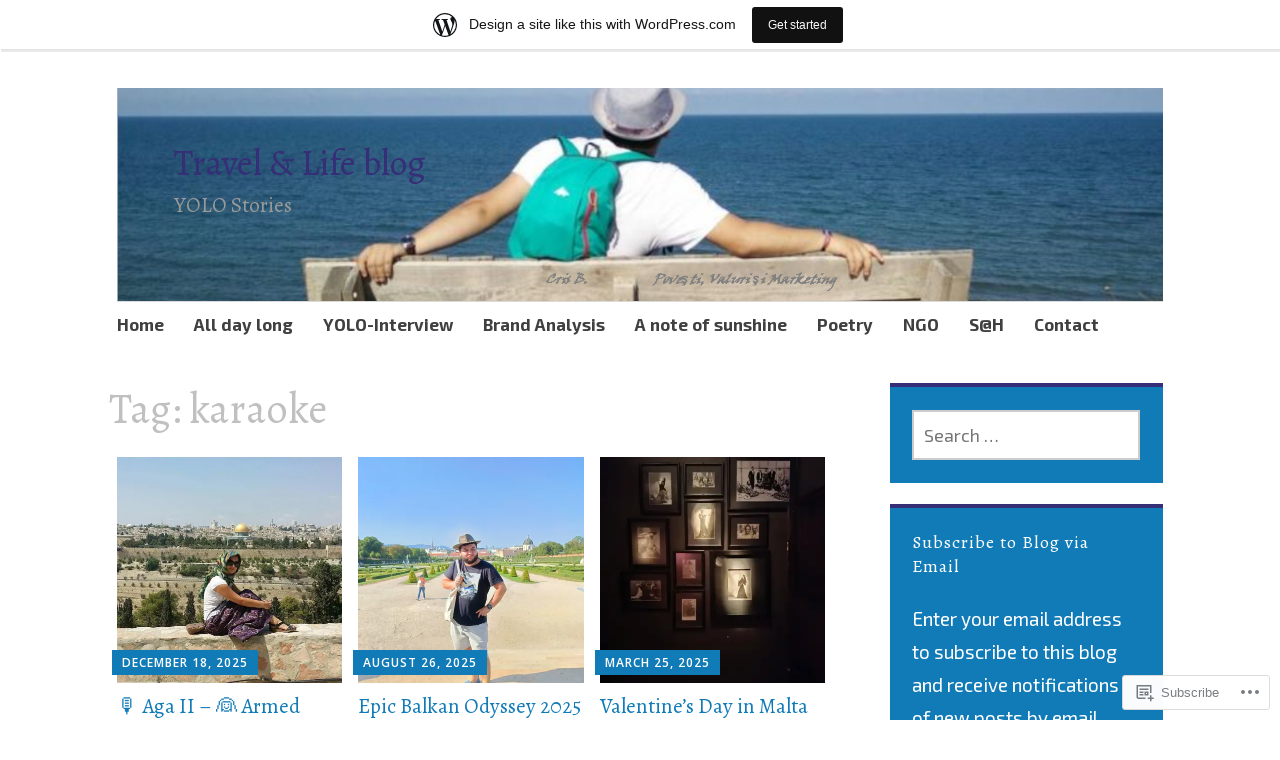

--- FILE ---
content_type: text/html; charset=UTF-8
request_url: https://berbececristian.wordpress.com/tag/karaoke/
body_size: 22132
content:
<!DOCTYPE html>
<html lang="en">
	<head>
		<meta charset="UTF-8">
		<meta name="viewport" content="width=device-width, initial-scale=1">
		<link rel="profile" href="http://gmpg.org/xfn/11">
	<title>karaoke &#8211; Travel &amp; Life blog</title>
<script type="text/javascript">
  WebFontConfig = {"google":{"families":["Alegreya:r:latin,latin-ext","Exo+2:r,i,b,bi:latin,latin-ext"]},"api_url":"https:\/\/fonts-api.wp.com\/css"};
  (function() {
    var wf = document.createElement('script');
    wf.src = '/wp-content/plugins/custom-fonts/js/webfont.js';
    wf.type = 'text/javascript';
    wf.async = 'true';
    var s = document.getElementsByTagName('script')[0];
    s.parentNode.insertBefore(wf, s);
	})();
</script><style id="jetpack-custom-fonts-css">.wf-active #infinite-handle span, .wf-active .comment-reply-link, .wf-active .edit-link, .wf-active .entry-footer a[rel="category tag"], .wf-active .entry-footer a[rel="tag"], .wf-active .entry-meta{font-family:"Exo 2",sans-serif}.wf-active body, .wf-active button, .wf-active input, .wf-active select, .wf-active textarea{font-family:"Exo 2",sans-serif}.wf-active .button, .wf-active .button-primary, .wf-active .button-secondary, .wf-active button, .wf-active input[type="button"], .wf-active input[type="reset"], .wf-active input[type="submit"]{font-family:"Exo 2",sans-serif}.wf-active label{font-family:"Exo 2",sans-serif}.wf-active .main-navigation{font-family:"Exo 2",sans-serif}.wf-active .nav-next .meta-nav, .wf-active .nav-previous .meta-nav{font-family:"Exo 2",sans-serif}.wf-active .page-links{font-family:"Exo 2",sans-serif}.wf-active .comment-meta{font-family:"Exo 2",sans-serif}.wf-active h1{font-style:normal;font-weight:400}.wf-active #reply-title, .wf-active .comments-title, .wf-active .widget-title, .wf-active .widgettitle, .wf-active .widget-title label, .wf-active h1, .wf-active h2, .wf-active h3, .wf-active h4, .wf-active h5, .wf-active h6{font-family:"Alegreya",serif;font-style:normal;font-weight:400}.wf-active h1{font-weight:400;font-style:normal}.wf-active #reply-title, .wf-active .comments-title, .wf-active .widget-title, .wf-active .widgettitle, .wf-active .widget-title label, .wf-active h2{font-weight:400;font-style:normal}.wf-active h3{font-weight:400;font-style:normal}.wf-active h4{font-weight:400;font-style:normal}.wf-active h5{font-weight:400;font-style:normal}.wf-active h6{font-weight:400;font-style:normal}.wf-active .site-title{font-family:"Alegreya",serif;font-weight:400;font-style:normal}.wf-active .site-description{font-style:normal;font-weight:400}.wf-active .archive .entry-title, .wf-active .blog .entry-title, .wf-active .search .entry-title{font-family:"Alegreya",serif;font-weight:400;font-style:normal}.wf-active .archive .apostrophe-2-featured .entry-title, .wf-active .blog .apostrophe-2-featured .entry-title, .wf-active .search .apostrophe-2-featured .entry-title{font-style:normal;font-weight:400}.wf-active .widget-title, .wf-active .widgettitle, .wf-active .widget-title label{font-style:normal;font-weight:400}.wf-active h1{font-style:normal;font-weight:400}</style>
<meta name='robots' content='max-image-preview:large' />
<link rel='dns-prefetch' href='//s0.wp.com' />
<link rel='dns-prefetch' href='//fonts-api.wp.com' />
<link rel="alternate" type="application/rss+xml" title="Travel &amp; Life blog &raquo; Feed" href="https://berbececristian.wordpress.com/feed/" />
<link rel="alternate" type="application/rss+xml" title="Travel &amp; Life blog &raquo; Comments Feed" href="https://berbececristian.wordpress.com/comments/feed/" />
<link rel="alternate" type="application/rss+xml" title="Travel &amp; Life blog &raquo; karaoke Tag Feed" href="https://berbececristian.wordpress.com/tag/karaoke/feed/" />
	<script type="text/javascript">
		/* <![CDATA[ */
		function addLoadEvent(func) {
			var oldonload = window.onload;
			if (typeof window.onload != 'function') {
				window.onload = func;
			} else {
				window.onload = function () {
					oldonload();
					func();
				}
			}
		}
		/* ]]> */
	</script>
	<link crossorigin='anonymous' rel='stylesheet' id='all-css-0-1' href='/_static/??/wp-content/mu-plugins/likes/jetpack-likes.css,/wp-content/blog-plugins/marketing-bar/css/marketing-bar.css?m=1761640963j&cssminify=yes' type='text/css' media='all' />
<style id='wp-emoji-styles-inline-css'>

	img.wp-smiley, img.emoji {
		display: inline !important;
		border: none !important;
		box-shadow: none !important;
		height: 1em !important;
		width: 1em !important;
		margin: 0 0.07em !important;
		vertical-align: -0.1em !important;
		background: none !important;
		padding: 0 !important;
	}
/*# sourceURL=wp-emoji-styles-inline-css */
</style>
<link crossorigin='anonymous' rel='stylesheet' id='all-css-2-1' href='/wp-content/plugins/gutenberg-core/v22.2.0/build/styles/block-library/style.css?m=1764855221i&cssminify=yes' type='text/css' media='all' />
<style id='wp-block-library-inline-css'>
.has-text-align-justify {
	text-align:justify;
}
.has-text-align-justify{text-align:justify;}

/*# sourceURL=wp-block-library-inline-css */
</style><style id='global-styles-inline-css'>
:root{--wp--preset--aspect-ratio--square: 1;--wp--preset--aspect-ratio--4-3: 4/3;--wp--preset--aspect-ratio--3-4: 3/4;--wp--preset--aspect-ratio--3-2: 3/2;--wp--preset--aspect-ratio--2-3: 2/3;--wp--preset--aspect-ratio--16-9: 16/9;--wp--preset--aspect-ratio--9-16: 9/16;--wp--preset--color--black: #404040;--wp--preset--color--cyan-bluish-gray: #abb8c3;--wp--preset--color--white: #ffffff;--wp--preset--color--pale-pink: #f78da7;--wp--preset--color--vivid-red: #cf2e2e;--wp--preset--color--luminous-vivid-orange: #ff6900;--wp--preset--color--luminous-vivid-amber: #fcb900;--wp--preset--color--light-green-cyan: #7bdcb5;--wp--preset--color--vivid-green-cyan: #00d084;--wp--preset--color--pale-cyan-blue: #8ed1fc;--wp--preset--color--vivid-cyan-blue: #0693e3;--wp--preset--color--vivid-purple: #9b51e0;--wp--preset--color--dark-gray: #686868;--wp--preset--color--medium-gray: #999999;--wp--preset--color--light-gray: #d9d9d9;--wp--preset--color--blue: #159ae7;--wp--preset--color--dark-blue: #362e77;--wp--preset--gradient--vivid-cyan-blue-to-vivid-purple: linear-gradient(135deg,rgb(6,147,227) 0%,rgb(155,81,224) 100%);--wp--preset--gradient--light-green-cyan-to-vivid-green-cyan: linear-gradient(135deg,rgb(122,220,180) 0%,rgb(0,208,130) 100%);--wp--preset--gradient--luminous-vivid-amber-to-luminous-vivid-orange: linear-gradient(135deg,rgb(252,185,0) 0%,rgb(255,105,0) 100%);--wp--preset--gradient--luminous-vivid-orange-to-vivid-red: linear-gradient(135deg,rgb(255,105,0) 0%,rgb(207,46,46) 100%);--wp--preset--gradient--very-light-gray-to-cyan-bluish-gray: linear-gradient(135deg,rgb(238,238,238) 0%,rgb(169,184,195) 100%);--wp--preset--gradient--cool-to-warm-spectrum: linear-gradient(135deg,rgb(74,234,220) 0%,rgb(151,120,209) 20%,rgb(207,42,186) 40%,rgb(238,44,130) 60%,rgb(251,105,98) 80%,rgb(254,248,76) 100%);--wp--preset--gradient--blush-light-purple: linear-gradient(135deg,rgb(255,206,236) 0%,rgb(152,150,240) 100%);--wp--preset--gradient--blush-bordeaux: linear-gradient(135deg,rgb(254,205,165) 0%,rgb(254,45,45) 50%,rgb(107,0,62) 100%);--wp--preset--gradient--luminous-dusk: linear-gradient(135deg,rgb(255,203,112) 0%,rgb(199,81,192) 50%,rgb(65,88,208) 100%);--wp--preset--gradient--pale-ocean: linear-gradient(135deg,rgb(255,245,203) 0%,rgb(182,227,212) 50%,rgb(51,167,181) 100%);--wp--preset--gradient--electric-grass: linear-gradient(135deg,rgb(202,248,128) 0%,rgb(113,206,126) 100%);--wp--preset--gradient--midnight: linear-gradient(135deg,rgb(2,3,129) 0%,rgb(40,116,252) 100%);--wp--preset--font-size--small: 13px;--wp--preset--font-size--medium: 20px;--wp--preset--font-size--large: 36px;--wp--preset--font-size--x-large: 42px;--wp--preset--font-family--albert-sans: 'Albert Sans', sans-serif;--wp--preset--font-family--alegreya: Alegreya, serif;--wp--preset--font-family--arvo: Arvo, serif;--wp--preset--font-family--bodoni-moda: 'Bodoni Moda', serif;--wp--preset--font-family--bricolage-grotesque: 'Bricolage Grotesque', sans-serif;--wp--preset--font-family--cabin: Cabin, sans-serif;--wp--preset--font-family--chivo: Chivo, sans-serif;--wp--preset--font-family--commissioner: Commissioner, sans-serif;--wp--preset--font-family--cormorant: Cormorant, serif;--wp--preset--font-family--courier-prime: 'Courier Prime', monospace;--wp--preset--font-family--crimson-pro: 'Crimson Pro', serif;--wp--preset--font-family--dm-mono: 'DM Mono', monospace;--wp--preset--font-family--dm-sans: 'DM Sans', sans-serif;--wp--preset--font-family--dm-serif-display: 'DM Serif Display', serif;--wp--preset--font-family--domine: Domine, serif;--wp--preset--font-family--eb-garamond: 'EB Garamond', serif;--wp--preset--font-family--epilogue: Epilogue, sans-serif;--wp--preset--font-family--fahkwang: Fahkwang, sans-serif;--wp--preset--font-family--figtree: Figtree, sans-serif;--wp--preset--font-family--fira-sans: 'Fira Sans', sans-serif;--wp--preset--font-family--fjalla-one: 'Fjalla One', sans-serif;--wp--preset--font-family--fraunces: Fraunces, serif;--wp--preset--font-family--gabarito: Gabarito, system-ui;--wp--preset--font-family--ibm-plex-mono: 'IBM Plex Mono', monospace;--wp--preset--font-family--ibm-plex-sans: 'IBM Plex Sans', sans-serif;--wp--preset--font-family--ibarra-real-nova: 'Ibarra Real Nova', serif;--wp--preset--font-family--instrument-serif: 'Instrument Serif', serif;--wp--preset--font-family--inter: Inter, sans-serif;--wp--preset--font-family--josefin-sans: 'Josefin Sans', sans-serif;--wp--preset--font-family--jost: Jost, sans-serif;--wp--preset--font-family--libre-baskerville: 'Libre Baskerville', serif;--wp--preset--font-family--libre-franklin: 'Libre Franklin', sans-serif;--wp--preset--font-family--literata: Literata, serif;--wp--preset--font-family--lora: Lora, serif;--wp--preset--font-family--merriweather: Merriweather, serif;--wp--preset--font-family--montserrat: Montserrat, sans-serif;--wp--preset--font-family--newsreader: Newsreader, serif;--wp--preset--font-family--noto-sans-mono: 'Noto Sans Mono', sans-serif;--wp--preset--font-family--nunito: Nunito, sans-serif;--wp--preset--font-family--open-sans: 'Open Sans', sans-serif;--wp--preset--font-family--overpass: Overpass, sans-serif;--wp--preset--font-family--pt-serif: 'PT Serif', serif;--wp--preset--font-family--petrona: Petrona, serif;--wp--preset--font-family--piazzolla: Piazzolla, serif;--wp--preset--font-family--playfair-display: 'Playfair Display', serif;--wp--preset--font-family--plus-jakarta-sans: 'Plus Jakarta Sans', sans-serif;--wp--preset--font-family--poppins: Poppins, sans-serif;--wp--preset--font-family--raleway: Raleway, sans-serif;--wp--preset--font-family--roboto: Roboto, sans-serif;--wp--preset--font-family--roboto-slab: 'Roboto Slab', serif;--wp--preset--font-family--rubik: Rubik, sans-serif;--wp--preset--font-family--rufina: Rufina, serif;--wp--preset--font-family--sora: Sora, sans-serif;--wp--preset--font-family--source-sans-3: 'Source Sans 3', sans-serif;--wp--preset--font-family--source-serif-4: 'Source Serif 4', serif;--wp--preset--font-family--space-mono: 'Space Mono', monospace;--wp--preset--font-family--syne: Syne, sans-serif;--wp--preset--font-family--texturina: Texturina, serif;--wp--preset--font-family--urbanist: Urbanist, sans-serif;--wp--preset--font-family--work-sans: 'Work Sans', sans-serif;--wp--preset--spacing--20: 0.44rem;--wp--preset--spacing--30: 0.67rem;--wp--preset--spacing--40: 1rem;--wp--preset--spacing--50: 1.5rem;--wp--preset--spacing--60: 2.25rem;--wp--preset--spacing--70: 3.38rem;--wp--preset--spacing--80: 5.06rem;--wp--preset--shadow--natural: 6px 6px 9px rgba(0, 0, 0, 0.2);--wp--preset--shadow--deep: 12px 12px 50px rgba(0, 0, 0, 0.4);--wp--preset--shadow--sharp: 6px 6px 0px rgba(0, 0, 0, 0.2);--wp--preset--shadow--outlined: 6px 6px 0px -3px rgb(255, 255, 255), 6px 6px rgb(0, 0, 0);--wp--preset--shadow--crisp: 6px 6px 0px rgb(0, 0, 0);}:where(.is-layout-flex){gap: 0.5em;}:where(.is-layout-grid){gap: 0.5em;}body .is-layout-flex{display: flex;}.is-layout-flex{flex-wrap: wrap;align-items: center;}.is-layout-flex > :is(*, div){margin: 0;}body .is-layout-grid{display: grid;}.is-layout-grid > :is(*, div){margin: 0;}:where(.wp-block-columns.is-layout-flex){gap: 2em;}:where(.wp-block-columns.is-layout-grid){gap: 2em;}:where(.wp-block-post-template.is-layout-flex){gap: 1.25em;}:where(.wp-block-post-template.is-layout-grid){gap: 1.25em;}.has-black-color{color: var(--wp--preset--color--black) !important;}.has-cyan-bluish-gray-color{color: var(--wp--preset--color--cyan-bluish-gray) !important;}.has-white-color{color: var(--wp--preset--color--white) !important;}.has-pale-pink-color{color: var(--wp--preset--color--pale-pink) !important;}.has-vivid-red-color{color: var(--wp--preset--color--vivid-red) !important;}.has-luminous-vivid-orange-color{color: var(--wp--preset--color--luminous-vivid-orange) !important;}.has-luminous-vivid-amber-color{color: var(--wp--preset--color--luminous-vivid-amber) !important;}.has-light-green-cyan-color{color: var(--wp--preset--color--light-green-cyan) !important;}.has-vivid-green-cyan-color{color: var(--wp--preset--color--vivid-green-cyan) !important;}.has-pale-cyan-blue-color{color: var(--wp--preset--color--pale-cyan-blue) !important;}.has-vivid-cyan-blue-color{color: var(--wp--preset--color--vivid-cyan-blue) !important;}.has-vivid-purple-color{color: var(--wp--preset--color--vivid-purple) !important;}.has-black-background-color{background-color: var(--wp--preset--color--black) !important;}.has-cyan-bluish-gray-background-color{background-color: var(--wp--preset--color--cyan-bluish-gray) !important;}.has-white-background-color{background-color: var(--wp--preset--color--white) !important;}.has-pale-pink-background-color{background-color: var(--wp--preset--color--pale-pink) !important;}.has-vivid-red-background-color{background-color: var(--wp--preset--color--vivid-red) !important;}.has-luminous-vivid-orange-background-color{background-color: var(--wp--preset--color--luminous-vivid-orange) !important;}.has-luminous-vivid-amber-background-color{background-color: var(--wp--preset--color--luminous-vivid-amber) !important;}.has-light-green-cyan-background-color{background-color: var(--wp--preset--color--light-green-cyan) !important;}.has-vivid-green-cyan-background-color{background-color: var(--wp--preset--color--vivid-green-cyan) !important;}.has-pale-cyan-blue-background-color{background-color: var(--wp--preset--color--pale-cyan-blue) !important;}.has-vivid-cyan-blue-background-color{background-color: var(--wp--preset--color--vivid-cyan-blue) !important;}.has-vivid-purple-background-color{background-color: var(--wp--preset--color--vivid-purple) !important;}.has-black-border-color{border-color: var(--wp--preset--color--black) !important;}.has-cyan-bluish-gray-border-color{border-color: var(--wp--preset--color--cyan-bluish-gray) !important;}.has-white-border-color{border-color: var(--wp--preset--color--white) !important;}.has-pale-pink-border-color{border-color: var(--wp--preset--color--pale-pink) !important;}.has-vivid-red-border-color{border-color: var(--wp--preset--color--vivid-red) !important;}.has-luminous-vivid-orange-border-color{border-color: var(--wp--preset--color--luminous-vivid-orange) !important;}.has-luminous-vivid-amber-border-color{border-color: var(--wp--preset--color--luminous-vivid-amber) !important;}.has-light-green-cyan-border-color{border-color: var(--wp--preset--color--light-green-cyan) !important;}.has-vivid-green-cyan-border-color{border-color: var(--wp--preset--color--vivid-green-cyan) !important;}.has-pale-cyan-blue-border-color{border-color: var(--wp--preset--color--pale-cyan-blue) !important;}.has-vivid-cyan-blue-border-color{border-color: var(--wp--preset--color--vivid-cyan-blue) !important;}.has-vivid-purple-border-color{border-color: var(--wp--preset--color--vivid-purple) !important;}.has-vivid-cyan-blue-to-vivid-purple-gradient-background{background: var(--wp--preset--gradient--vivid-cyan-blue-to-vivid-purple) !important;}.has-light-green-cyan-to-vivid-green-cyan-gradient-background{background: var(--wp--preset--gradient--light-green-cyan-to-vivid-green-cyan) !important;}.has-luminous-vivid-amber-to-luminous-vivid-orange-gradient-background{background: var(--wp--preset--gradient--luminous-vivid-amber-to-luminous-vivid-orange) !important;}.has-luminous-vivid-orange-to-vivid-red-gradient-background{background: var(--wp--preset--gradient--luminous-vivid-orange-to-vivid-red) !important;}.has-very-light-gray-to-cyan-bluish-gray-gradient-background{background: var(--wp--preset--gradient--very-light-gray-to-cyan-bluish-gray) !important;}.has-cool-to-warm-spectrum-gradient-background{background: var(--wp--preset--gradient--cool-to-warm-spectrum) !important;}.has-blush-light-purple-gradient-background{background: var(--wp--preset--gradient--blush-light-purple) !important;}.has-blush-bordeaux-gradient-background{background: var(--wp--preset--gradient--blush-bordeaux) !important;}.has-luminous-dusk-gradient-background{background: var(--wp--preset--gradient--luminous-dusk) !important;}.has-pale-ocean-gradient-background{background: var(--wp--preset--gradient--pale-ocean) !important;}.has-electric-grass-gradient-background{background: var(--wp--preset--gradient--electric-grass) !important;}.has-midnight-gradient-background{background: var(--wp--preset--gradient--midnight) !important;}.has-small-font-size{font-size: var(--wp--preset--font-size--small) !important;}.has-medium-font-size{font-size: var(--wp--preset--font-size--medium) !important;}.has-large-font-size{font-size: var(--wp--preset--font-size--large) !important;}.has-x-large-font-size{font-size: var(--wp--preset--font-size--x-large) !important;}.has-albert-sans-font-family{font-family: var(--wp--preset--font-family--albert-sans) !important;}.has-alegreya-font-family{font-family: var(--wp--preset--font-family--alegreya) !important;}.has-arvo-font-family{font-family: var(--wp--preset--font-family--arvo) !important;}.has-bodoni-moda-font-family{font-family: var(--wp--preset--font-family--bodoni-moda) !important;}.has-bricolage-grotesque-font-family{font-family: var(--wp--preset--font-family--bricolage-grotesque) !important;}.has-cabin-font-family{font-family: var(--wp--preset--font-family--cabin) !important;}.has-chivo-font-family{font-family: var(--wp--preset--font-family--chivo) !important;}.has-commissioner-font-family{font-family: var(--wp--preset--font-family--commissioner) !important;}.has-cormorant-font-family{font-family: var(--wp--preset--font-family--cormorant) !important;}.has-courier-prime-font-family{font-family: var(--wp--preset--font-family--courier-prime) !important;}.has-crimson-pro-font-family{font-family: var(--wp--preset--font-family--crimson-pro) !important;}.has-dm-mono-font-family{font-family: var(--wp--preset--font-family--dm-mono) !important;}.has-dm-sans-font-family{font-family: var(--wp--preset--font-family--dm-sans) !important;}.has-dm-serif-display-font-family{font-family: var(--wp--preset--font-family--dm-serif-display) !important;}.has-domine-font-family{font-family: var(--wp--preset--font-family--domine) !important;}.has-eb-garamond-font-family{font-family: var(--wp--preset--font-family--eb-garamond) !important;}.has-epilogue-font-family{font-family: var(--wp--preset--font-family--epilogue) !important;}.has-fahkwang-font-family{font-family: var(--wp--preset--font-family--fahkwang) !important;}.has-figtree-font-family{font-family: var(--wp--preset--font-family--figtree) !important;}.has-fira-sans-font-family{font-family: var(--wp--preset--font-family--fira-sans) !important;}.has-fjalla-one-font-family{font-family: var(--wp--preset--font-family--fjalla-one) !important;}.has-fraunces-font-family{font-family: var(--wp--preset--font-family--fraunces) !important;}.has-gabarito-font-family{font-family: var(--wp--preset--font-family--gabarito) !important;}.has-ibm-plex-mono-font-family{font-family: var(--wp--preset--font-family--ibm-plex-mono) !important;}.has-ibm-plex-sans-font-family{font-family: var(--wp--preset--font-family--ibm-plex-sans) !important;}.has-ibarra-real-nova-font-family{font-family: var(--wp--preset--font-family--ibarra-real-nova) !important;}.has-instrument-serif-font-family{font-family: var(--wp--preset--font-family--instrument-serif) !important;}.has-inter-font-family{font-family: var(--wp--preset--font-family--inter) !important;}.has-josefin-sans-font-family{font-family: var(--wp--preset--font-family--josefin-sans) !important;}.has-jost-font-family{font-family: var(--wp--preset--font-family--jost) !important;}.has-libre-baskerville-font-family{font-family: var(--wp--preset--font-family--libre-baskerville) !important;}.has-libre-franklin-font-family{font-family: var(--wp--preset--font-family--libre-franklin) !important;}.has-literata-font-family{font-family: var(--wp--preset--font-family--literata) !important;}.has-lora-font-family{font-family: var(--wp--preset--font-family--lora) !important;}.has-merriweather-font-family{font-family: var(--wp--preset--font-family--merriweather) !important;}.has-montserrat-font-family{font-family: var(--wp--preset--font-family--montserrat) !important;}.has-newsreader-font-family{font-family: var(--wp--preset--font-family--newsreader) !important;}.has-noto-sans-mono-font-family{font-family: var(--wp--preset--font-family--noto-sans-mono) !important;}.has-nunito-font-family{font-family: var(--wp--preset--font-family--nunito) !important;}.has-open-sans-font-family{font-family: var(--wp--preset--font-family--open-sans) !important;}.has-overpass-font-family{font-family: var(--wp--preset--font-family--overpass) !important;}.has-pt-serif-font-family{font-family: var(--wp--preset--font-family--pt-serif) !important;}.has-petrona-font-family{font-family: var(--wp--preset--font-family--petrona) !important;}.has-piazzolla-font-family{font-family: var(--wp--preset--font-family--piazzolla) !important;}.has-playfair-display-font-family{font-family: var(--wp--preset--font-family--playfair-display) !important;}.has-plus-jakarta-sans-font-family{font-family: var(--wp--preset--font-family--plus-jakarta-sans) !important;}.has-poppins-font-family{font-family: var(--wp--preset--font-family--poppins) !important;}.has-raleway-font-family{font-family: var(--wp--preset--font-family--raleway) !important;}.has-roboto-font-family{font-family: var(--wp--preset--font-family--roboto) !important;}.has-roboto-slab-font-family{font-family: var(--wp--preset--font-family--roboto-slab) !important;}.has-rubik-font-family{font-family: var(--wp--preset--font-family--rubik) !important;}.has-rufina-font-family{font-family: var(--wp--preset--font-family--rufina) !important;}.has-sora-font-family{font-family: var(--wp--preset--font-family--sora) !important;}.has-source-sans-3-font-family{font-family: var(--wp--preset--font-family--source-sans-3) !important;}.has-source-serif-4-font-family{font-family: var(--wp--preset--font-family--source-serif-4) !important;}.has-space-mono-font-family{font-family: var(--wp--preset--font-family--space-mono) !important;}.has-syne-font-family{font-family: var(--wp--preset--font-family--syne) !important;}.has-texturina-font-family{font-family: var(--wp--preset--font-family--texturina) !important;}.has-urbanist-font-family{font-family: var(--wp--preset--font-family--urbanist) !important;}.has-work-sans-font-family{font-family: var(--wp--preset--font-family--work-sans) !important;}
/*# sourceURL=global-styles-inline-css */
</style>

<style id='classic-theme-styles-inline-css'>
/*! This file is auto-generated */
.wp-block-button__link{color:#fff;background-color:#32373c;border-radius:9999px;box-shadow:none;text-decoration:none;padding:calc(.667em + 2px) calc(1.333em + 2px);font-size:1.125em}.wp-block-file__button{background:#32373c;color:#fff;text-decoration:none}
/*# sourceURL=/wp-includes/css/classic-themes.min.css */
</style>
<link crossorigin='anonymous' rel='stylesheet' id='all-css-4-1' href='/_static/??-eJyNj9EKwjAMRX/ILGxO3Iv4KbJ1YXY2bWg6h39vh6KCor6EJJxzSXAWMMEn8gnFTYP1iiZ0LpiTYlWUTVGCWhZHEOlc1NhbTQ8CNF0cFUZ1hS9BPMEzK1Les7RpIZh625Ijztg3bZbsQNdJJFXIle3EkI5Z1DfvtkaZOmwlaIpBjgQVZg5vd/6t/PxnpCStOd1n5BA8Hqw3OJCnaLOhn9sldM+7crtZV029LevxCrAJjKw=&cssminify=yes' type='text/css' media='all' />
<link rel='stylesheet' id='apostrophe-2-fonts-css' href='https://fonts-api.wp.com/css?family=PT+Serif%3A400%2C400italic%2C700%2C700italic%7COpen+Sans%3A300%2C300italic%2C400%2C400italic%2C600%2C600italic%2C700%2C700italic%2C800%2C800italic&#038;subset=latin%2Clatin-ext%2Ccyrillic' media='all' />
<link crossorigin='anonymous' rel='stylesheet' id='all-css-6-1' href='/_static/??-eJx9y0sOwjAMRdENYazyEe0AsZbUMmlQEluxo4rdU2Zlwuxd6R1cFUiqc3X0hQsbap8xqJg30YXhhKkSmr8zw6ok5UhmB9y50kFzj6kaNp6zxG1G3F67/IciC2Sh4EnqT8Azh9S+9FHuw3WYzpfbOE6vD0I/Qq0=&cssminify=yes' type='text/css' media='all' />
<link crossorigin='anonymous' rel='stylesheet' id='print-css-7-1' href='/wp-content/mu-plugins/global-print/global-print.css?m=1465851035i&cssminify=yes' type='text/css' media='print' />
<style id='jetpack-global-styles-frontend-style-inline-css'>
:root { --font-headings: unset; --font-base: unset; --font-headings-default: -apple-system,BlinkMacSystemFont,"Segoe UI",Roboto,Oxygen-Sans,Ubuntu,Cantarell,"Helvetica Neue",sans-serif; --font-base-default: -apple-system,BlinkMacSystemFont,"Segoe UI",Roboto,Oxygen-Sans,Ubuntu,Cantarell,"Helvetica Neue",sans-serif;}
/*# sourceURL=jetpack-global-styles-frontend-style-inline-css */
</style>
<link crossorigin='anonymous' rel='stylesheet' id='all-css-10-1' href='/_static/??-eJyNjcEKwjAQRH/IuFRT6kX8FNkmS5K6yQY3Qfx7bfEiXrwM82B4A49qnJRGpUHupnIPqSgs1Cq624chi6zhO5OCRryTR++fW00l7J3qDv43XVNxoOISsmEJol/wY2uR8vs3WggsM/I6uOTzMI3Hw8lOg11eUT1JKA==&cssminify=yes' type='text/css' media='all' />
<script type="text/javascript" id="wpcom-actionbar-placeholder-js-extra">
/* <![CDATA[ */
var actionbardata = {"siteID":"29606171","postID":"0","siteURL":"https://berbececristian.wordpress.com","xhrURL":"https://berbececristian.wordpress.com/wp-admin/admin-ajax.php","nonce":"2b992cfbfc","isLoggedIn":"","statusMessage":"","subsEmailDefault":"instantly","proxyScriptUrl":"https://s0.wp.com/wp-content/js/wpcom-proxy-request.js?m=1513050504i&amp;ver=20211021","i18n":{"followedText":"New posts from this site will now appear in your \u003Ca href=\"https://wordpress.com/reader\"\u003EReader\u003C/a\u003E","foldBar":"Collapse this bar","unfoldBar":"Expand this bar","shortLinkCopied":"Shortlink copied to clipboard."}};
//# sourceURL=wpcom-actionbar-placeholder-js-extra
/* ]]> */
</script>
<script type="text/javascript" id="jetpack-mu-wpcom-settings-js-before">
/* <![CDATA[ */
var JETPACK_MU_WPCOM_SETTINGS = {"assetsUrl":"https://s0.wp.com/wp-content/mu-plugins/jetpack-mu-wpcom-plugin/moon/jetpack_vendor/automattic/jetpack-mu-wpcom/src/build/"};
//# sourceURL=jetpack-mu-wpcom-settings-js-before
/* ]]> */
</script>
<script crossorigin='anonymous' type='text/javascript'  src='/_static/??-eJzTLy/QTc7PK0nNK9HPKtYvyinRLSjKr6jUyyrW0QfKZeYl55SmpBaDJLMKS1OLKqGUXm5mHkFFurmZ6UWJJalQxfa5tobmRgamxgZmFpZZACbyLJI='></script>
<script type="text/javascript" id="rlt-proxy-js-after">
/* <![CDATA[ */
	rltInitialize( {"token":null,"iframeOrigins":["https:\/\/widgets.wp.com"]} );
//# sourceURL=rlt-proxy-js-after
/* ]]> */
</script>
<link rel="EditURI" type="application/rsd+xml" title="RSD" href="https://berbececristian.wordpress.com/xmlrpc.php?rsd" />
<meta name="generator" content="WordPress.com" />

<!-- Jetpack Open Graph Tags -->
<meta property="og:type" content="website" />
<meta property="og:title" content="karaoke &#8211; Travel &amp; Life blog" />
<meta property="og:url" content="https://berbececristian.wordpress.com/tag/karaoke/" />
<meta property="og:site_name" content="Travel &amp; Life blog" />
<meta property="og:image" content="https://berbececristian.wordpress.com/wp-content/uploads/2020/07/cropped-logo-crisb-3.png?w=200" />
<meta property="og:image:width" content="200" />
<meta property="og:image:height" content="200" />
<meta property="og:image:alt" content="" />
<meta property="og:locale" content="en_US" />
<meta property="fb:app_id" content="249643311490" />

<!-- End Jetpack Open Graph Tags -->
<link rel='openid.server' href='https://berbececristian.wordpress.com/?openidserver=1' />
<link rel='openid.delegate' href='https://berbececristian.wordpress.com/' />
<link rel="search" type="application/opensearchdescription+xml" href="https://berbececristian.wordpress.com/osd.xml" title="Travel &#38; Life blog" />
<link rel="search" type="application/opensearchdescription+xml" href="https://s1.wp.com/opensearch.xml" title="WordPress.com" />
<meta name="theme-color" content="#ffffff" />
		<style type="text/css">
			.recentcomments a {
				display: inline !important;
				padding: 0 !important;
				margin: 0 !important;
			}

			table.recentcommentsavatartop img.avatar, table.recentcommentsavatarend img.avatar {
				border: 0px;
				margin: 0;
			}

			table.recentcommentsavatartop a, table.recentcommentsavatarend a {
				border: 0px !important;
				background-color: transparent !important;
			}

			td.recentcommentsavatarend, td.recentcommentsavatartop {
				padding: 0px 0px 1px 0px;
				margin: 0px;
			}

			td.recentcommentstextend {
				border: none !important;
				padding: 0px 0px 2px 10px;
			}

			.rtl td.recentcommentstextend {
				padding: 0px 10px 2px 0px;
			}

			td.recentcommentstexttop {
				border: none;
				padding: 0px 0px 0px 10px;
			}

			.rtl td.recentcommentstexttop {
				padding: 0px 10px 0px 0px;
			}
		</style>
		<meta name="description" content="Posts about karaoke written by Cristian Berbece" />
		<style type="text/css" id="apostrophe-2-header-css">
				.site-branding {
			background: url('https://berbececristian.wordpress.com/wp-content/uploads/2018/03/cropped-logo-2018-mob-v3.png') center center;
			background-size: cover;
			min-height: 200px;
			padding: 3em;
		}
				</style>
		<link rel="icon" href="https://berbececristian.wordpress.com/wp-content/uploads/2020/07/cropped-logo-crisb-3.png?w=32" sizes="32x32" />
<link rel="icon" href="https://berbececristian.wordpress.com/wp-content/uploads/2020/07/cropped-logo-crisb-3.png?w=192" sizes="192x192" />
<link rel="apple-touch-icon" href="https://berbececristian.wordpress.com/wp-content/uploads/2020/07/cropped-logo-crisb-3.png?w=180" />
<meta name="msapplication-TileImage" content="https://berbececristian.wordpress.com/wp-content/uploads/2020/07/cropped-logo-crisb-3.png?w=270" />
	<link crossorigin='anonymous' rel='stylesheet' id='all-css-0-3' href='/wp-content/mu-plugins/jetpack-plugin/moon/_inc/build/subscriptions/subscriptions.min.css?m=1753976312i&cssminify=yes' type='text/css' media='all' />
</head>

	<body class="archive tag tag-karaoke tag-22835 wp-embed-responsive wp-theme-pubapostrophe-2 customizer-styles-applied jetpack-reblog-enabled has-marketing-bar has-marketing-bar-theme-apostrophe-2">
		<div id="page" class="hfeed site">

			<header id="masthead" class="site-header" role="banner">
				<div class="site-branding">
										<h1 class="site-title"><a href="https://berbececristian.wordpress.com/" rel="home">Travel &amp; Life blog</a></h1>
					<h2 class="site-description">YOLO Stories</h2>
				</div>

				<nav id="site-navigation" class="main-navigation" role="navigation">
					<a class="menu-toggle">Menu</a>
					<a class="skip-link screen-reader-text" href="#content">Skip to content</a>

					<div class="menu-categories-container"><ul id="menu-categories" class="apostrophe-2-navigation"><li id="menu-item-142259" class="menu-item menu-item-type-custom menu-item-object-custom menu-item-home menu-item-142259"><a href="https://berbececristian.wordpress.com">Home</a></li>
<li id="menu-item-142278" class="menu-item menu-item-type-custom menu-item-object-custom menu-item-142278"><a href="https://berbececristian.wordpress.com/category/my-life/">All day long</a></li>
<li id="menu-item-142279" class="menu-item menu-item-type-custom menu-item-object-custom menu-item-142279"><a href="https://berbececristian.wordpress.com/category/yolo-interviu-iesi-in-fata/">YOLO-Interview</a></li>
<li id="menu-item-142280" class="menu-item menu-item-type-custom menu-item-object-custom menu-item-142280"><a href="https://berbececristian.wordpress.com/category/marketing/">Brand Analysis</a></li>
<li id="menu-item-142281" class="menu-item menu-item-type-custom menu-item-object-custom menu-item-142281"><a href="https://berbececristian.wordpress.com/category/farama-de-soare-si-pofta-de-muzica/">A note of sunshine</a></li>
<li id="menu-item-142282" class="menu-item menu-item-type-custom menu-item-object-custom menu-item-142282"><a href="https://berbececristian.wordpress.com/category/ordinary-things/poetry/">Poetry</a></li>
<li id="menu-item-142283" class="menu-item menu-item-type-custom menu-item-object-custom menu-item-142283"><a href="https://berbececristian.wordpress.com/category/ngo/">NGO</a></li>
<li id="menu-item-145883" class="menu-item menu-item-type-taxonomy menu-item-object-category menu-item-145883"><a href="https://berbececristian.wordpress.com/category/ss/">S@H</a></li>
<li id="menu-item-142285" class="menu-item menu-item-type-custom menu-item-object-custom menu-item-142285"><a href="https://www.facebook.com/faptesimarketingblog/">Contact</a></li>
</ul></div>
					
				</nav><!-- #site-navigation -->
			</header><!-- #masthead -->

			<div id="content" class="site-content">

	<section id="primary" class="content-area">

	
		<header class="page-header">
			<h1 class="page-title">Tag: <span>karaoke</span></h1>		</header><!-- .page-header -->

		<main id="main" class="site-main" role="main">

			<div id="posts-wrapper">

						
				
<article id="post-158047" class="post-158047 post type-post status-publish format-standard has-post-thumbnail hentry category-de-la-rasarit-la-apus category-my-life category-yolo-interview category-yolo-interviu-iesi-in-fata tag-2757063 tag-acceptance tag-acquaintance tag-adventure tag-aga tag-agh tag-apples tag-armed-wedding tag-art-of-feedback tag-autonomy tag-babia-gora tag-balestrand tag-balkan-party tag-bartek tag-bears tag-belgium tag-bergen tag-best-friend tag-biking tag-blogging tag-blogging-creativ tag-books tag-busteni-2 tag-bus-breakdown tag-call tag-church-trust tag-cider tag-cluj tag-cold-weather tag-comedy tag-communication-challenges tag-communication-skills tag-competent-communicator tag-competent-leader tag-conspiracy-theories tag-couchsurfing tag-cris-b tag-cristian-berbece tag-cristian-wordpress tag-cultural-experience tag-culture-shock tag-danger tag-developing-countries tag-digital-communication tag-dog tag-dostoyevsky tag-dragostea-din-tei tag-drama tag-debica-lodowisko tag-emotional-intelligence tag-empathetic-peer tag-empathy tag-english-breakthrough tag-english-club tag-english-meetings tag-erasmus-lesson tag-eu tag-evaluator tag-facebook tag-facebook-usage tag-fairy-tale tag-fapte-si-marketing tag-feedback tag-festival tag-first-exchange tag-fjords tag-flowers tag-folk-music tag-freedom tag-friendship tag-future-self tag-gabriel-garcia-marquez-2 tag-gray-sky tag-hala-targowa tag-hero tag-high-school tag-hiking tag-historical-context tag-hometown tag-hookups tag-huge-knife tag-human-connection tag-human-needs tag-ice-skating tag-imagination-2 tag-immigration tag-insight tag-inspiration tag-internet-content tag-interpretation tag-israel tag-jonathan-haidt tag-karaoke tag-kasia tag-kindle tag-krakow tag-kundel tag-kwiat-jabloni tag-language-learning-2 tag-leadership tag-legimi tag-leila tag-levels-of-friendship tag-liberalism tag-life tag-local-perspective tag-logic tag-love-in-the-time-of-cholera tag-made-in-romania tag-magical-realism tag-manuals tag-maslow-pyramid tag-memorable-night tag-memory tag-mental-health tag-metal tag-mikhail-bulgakov tag-mind-changing tag-mixed-race tag-mobsters tag-moderator tag-moral-standards tag-morality tag-movies tag-music-taste tag-nature tag-nazareth tag-networking tag-nevermore-academy tag-new-york tag-nobel-prize tag-norway tag-olga-tokarczuk tag-online-friends tag-openness tag-overcoming-fear tag-paper-books tag-part-iii tag-party-culture tag-perspective-shift tag-pocketbook tag-polish-cinema tag-polish-meetings tag-polish-weather tag-politics tag-post-metal tag-post-rock tag-povesti-valuri-si-marketing tag-practice tag-prawiek-i-inne-czasy tag-prawy-umysl tag-predictability tag-psychology tag-psychology-specialization tag-psychotherapist tag-public-speaking tag-purity tag-real-friends tag-realizm-magiczny tag-reflection-group tag-regrets tag-rifles tag-roles tag-romanian-movies tag-russian-provocations tag-safety tag-scary-dogs tag-security tag-self-esteem tag-self-irony tag-sergeant-at-arms tag-series tag-sexual-identity tag-shared-experiences tag-skiing tag-skill-acquisition tag-skowronkowe-jaszmy tag-small-town-roots tag-smarzowski tag-social-dynamics tag-social-media tag-social-media-algorithms tag-society-changes tag-soup-culture tag-speaker tag-spontaneity tag-sports tag-spotify-playlist tag-subscription tag-summer tag-survival tag-survivor tag-texting tag-the-master-and-margarita tag-the-righteous-mind tag-theater-of-the-oppressed tag-therapist tag-tiktok tag-tiktok-algorithms tag-timeline tag-toastmasters-club tag-toata-ziua tag-tradition tag-training-for-trainers tag-trash-bears tag-travel-stories tag-trilogy tag-u-pana-boga-w-ogrodku tag-ukrainian-refugees tag-usa-trip tag-valuri tag-visual-style tag-vocal-messages tag-wednesday-series tag-whatsapp tag-wildlife tag-willy tag-writing tag-waz tag-yolo tag-yolo-interview tag-zakopane tag-zawoja">
	
	<a class="entry-thumbnail apostrophe-2-thumb" href="https://berbececristian.wordpress.com/2025/12/18/%f0%9f%8e%99%ef%b8%8f-aga-ii-%f0%9f%91%b0-armed-weddings-desert-adventures-the-nazareth-chronicles-%f0%9f%90%aa%f0%9f%94%a5-yolo-interview/">
		<img width="450" height="450" src="https://berbececristian.wordpress.com/wp-content/uploads/2025/12/whatsapp-image-2025-12-17-at-09.50.06.jpeg?w=450&amp;h=450&amp;crop=1" class="attachment-post-thumbnail size-post-thumbnail wp-post-image" alt="" />	</a>
	<header class="entry-header">
		<div class="entry-meta">
			<span class="posted-on"><a href="https://berbececristian.wordpress.com/2025/12/18/%f0%9f%8e%99%ef%b8%8f-aga-ii-%f0%9f%91%b0-armed-weddings-desert-adventures-the-nazareth-chronicles-%f0%9f%90%aa%f0%9f%94%a5-yolo-interview/" rel="bookmark"><time class="entry-date published" datetime="2025-12-18T08:30:30+00:00">December 18, 2025</time><time class="updated" datetime="2025-12-18T08:38:12+00:00">December 18, 2025</time></a></span><span class="byline"> <span class="author vcard"><a class="url fn n" href="https://berbececristian.wordpress.com/author/berbececristian/">Cristian Berbece</a></span></span>		</div><!-- .entry-meta -->
		<h2 class="entry-title"><a href="https://berbececristian.wordpress.com/2025/12/18/%f0%9f%8e%99%ef%b8%8f-aga-ii-%f0%9f%91%b0-armed-weddings-desert-adventures-the-nazareth-chronicles-%f0%9f%90%aa%f0%9f%94%a5-yolo-interview/" rel="bookmark">🎙️ Aga II – 👰 Armed Weddings &amp; Desert Adventures: The Nazareth Chronicles 🐪🔥 (YOLO Interview)</a></h2>
	</header><!-- .entry-header -->

</article><!-- #post-## -->

			
				
<article id="post-157425" class="post-157425 post type-post status-publish format-standard has-post-thumbnail hentry category-de-la-rasarit-la-apus category-my-life tag-ajvar tag-albania tag-albertina-museum tag-albertina-vs-belvedere tag-american-dinner tag-art-exhibition tag-art-museum tag-atm tag-august-2025 tag-austria tag-austrian-countryside tag-backpacking tag-baklava tag-balkan-holiday tag-balkans tag-belvedere tag-bill-clinton tag-blogging tag-blogging-creativ tag-border tag-budget-accommodation tag-budget-travel tag-bulgaria tag-burek tag-bus-travel tag-cash-payment tag-cheap-travel tag-churches tag-city-break tag-cocktail-bars tag-coffee tag-com-bar tag-couchsurfing tag-cris-b tag-cristian-berbece tag-cristian-wordpress tag-customer-service tag-customs tag-cytat-cafe tag-dj tag-donaudelta tag-eastern-europe tag-europe tag-europe-travel tag-european-cities tag-expensive-city tag-fapte-si-marketing tag-fish-meal tag-flight tag-food tag-free-walking-tour tag-get-inn-hostel tag-gina-guest-house tag-goethe tag-got-prishtina-hostel tag-guitar tag-gustav-klimt tag-hannas-room tag-holiday tag-hostel tag-italian-food tag-izbata-tavern tag-jewelry tag-karaoke tag-kosovo tag-krakow tag-lake-ohrid tag-lgbtqia tag-local-food tag-lotus-bar tag-made-in-blue-restaurant tag-main-square tag-matcha tag-metro tag-monet tag-mother-teresa-memorial-house tag-mountain-view tag-moussaka tag-musician tag-national-art-gallery tag-north-macedonia tag-ohrid tag-piano tag-picasso tag-pleskavica tag-police tag-povesti-valuri-si-marketing tag-prishtina tag-rakija tag-restaurant-aleksandrija tag-restaurant-bukowina tag-revolut tag-rhine-river tag-romanian-restaurant tag-ryanair tag-saint-john-the-theologian tag-sarma tag-serbian-border tag-seville tag-sing-your-song tag-skopje tag-slay-space tag-sofia tag-sunset tag-supa-star tag-sushi tag-t-mobile tag-taxi tag-the-kiss-painting tag-toata-ziua tag-toogoodtogo tag-tortilla tag-train tag-train-station tag-tram tag-travel tag-travel-adventures tag-travel-guide tag-travel-itinerary tag-travel-tips tag-travelvlog tag-turkish-bazaar tag-vienna tag-wine tag-wroclaw tag-wroclaw-gnome tag-yolo tag-yugoslavia tag-zapiekanka tag-zushi-market">
	
	<a class="entry-thumbnail apostrophe-2-thumb" href="https://berbececristian.wordpress.com/2025/08/26/epic-balkan-odyssey-2025-%e2%9c%88%ef%b8%8f%f0%9f%8e%92-vienna-gate-coffee-art-balkan-treats-%e2%98%95%f0%9f%8e%a8/">
		<img width="450" height="450" src="https://berbececristian.wordpress.com/wp-content/uploads/2025/08/img20250814164646.jpg?w=450&amp;h=450&amp;crop=1" class="attachment-post-thumbnail size-post-thumbnail wp-post-image" alt="" loading="lazy" />	</a>
	<header class="entry-header">
		<div class="entry-meta">
			<span class="posted-on"><a href="https://berbececristian.wordpress.com/2025/08/26/epic-balkan-odyssey-2025-%e2%9c%88%ef%b8%8f%f0%9f%8e%92-vienna-gate-coffee-art-balkan-treats-%e2%98%95%f0%9f%8e%a8/" rel="bookmark"><time class="entry-date published updated" datetime="2025-08-26T08:28:24+00:00">August 26, 2025</time></a></span><span class="byline"> <span class="author vcard"><a class="url fn n" href="https://berbececristian.wordpress.com/author/berbececristian/">Cristian Berbece</a></span></span>		</div><!-- .entry-meta -->
		<h2 class="entry-title"><a href="https://berbececristian.wordpress.com/2025/08/26/epic-balkan-odyssey-2025-%e2%9c%88%ef%b8%8f%f0%9f%8e%92-vienna-gate-coffee-art-balkan-treats-%e2%98%95%f0%9f%8e%a8/" rel="bookmark">Epic Balkan Odyssey 2025 ✈️🎒-Vienna Gate: Coffee, Art &amp; Balkan Treats ☕🎨</a></h2>
	</header><!-- .entry-header -->

</article><!-- #post-## -->

			
				
<article id="post-155515" class="post-155515 post type-post status-publish format-standard has-post-thumbnail hentry category-de-la-rasarit-la-apus category-my-life category-ss tag-accommodation tag-ale-hop tag-arabic tag-biblical-statues tag-blogging tag-blogging-creativ tag-boat-rowing tag-bridges-of-sevilla tag-buentrago-alfalfa-bar tag-burger-king tag-bus-stop tag-canary-island tag-canary-islands tag-cannon-volleys tag-casa-morena tag-cat-park tag-catalina-de-ribera-garden tag-cheap-travel tag-comidas-para-llevar tag-couchsurfing tag-cris-b tag-cristian-berbece tag-cristian-wordpress tag-daniele tag-discount-club tag-europe tag-flamenco-museum tag-flixbus tag-food tag-football-tour tag-footloose-club tag-free-walking-tour tag-french tag-fuerteventura tag-girona tag-great-britain tag-havana-club tag-historical-buildings tag-hot-ice-bar tag-is-salina tag-isidor-hostel tag-karaoke tag-katowice-airport tag-kinnie tag-kinnie-soda tag-la-tagliatella tag-la-valletta tag-la-voz-de-triana tag-local-language tag-local-soups tag-love-horno-artseano tag-madrid tag-malta tag-malta-carnival tag-malta-festival tag-marsaxlokk tag-mdina tag-mellieha tag-mosta tag-naxxar tag-nenu-the-artisan-baker tag-paceville tag-pastizzi tag-plaza-de-espana tag-plaza-de-san-francisco tag-plough-anchor-pub tag-popeye tag-popeyes-village tag-povesti-valuri-si-marketing tag-robin-williams tag-ryanair tag-sevilla tag-sevilla-fc tag-seville-museum-of-fine-arts tag-shelley-duvall tag-short-film tag-sliema tag-snails tag-spain tag-st-julian tag-st-paul-bay tag-st-pauls-bay tag-tenerife tag-toata-ziua tag-too-good-to-go tag-torre-del-oro tag-torre-sevilla tag-tortilla-de-patatas tag-tourism tag-traditional-pizza tag-travel tag-trivia-contest tag-valletta tag-victoria tag-viewpoints tag-vueling tag-whitestar-guesthouse tag-wizz-air tag-yolo">
	
	<a class="entry-thumbnail apostrophe-2-thumb" href="https://berbececristian.wordpress.com/2025/03/25/valentines-day-in-malta-and-spain-popeye-and-sevilla/">
		<img width="450" height="450" src="https://berbececristian.wordpress.com/wp-content/uploads/2025/03/729d5e32-d775-4164-b7a7-a6d4bdb5b633.jpg?w=450&amp;h=450&amp;crop=1" class="attachment-post-thumbnail size-post-thumbnail wp-post-image" alt="" loading="lazy" />	</a>
	<header class="entry-header">
		<div class="entry-meta">
			<span class="posted-on"><a href="https://berbececristian.wordpress.com/2025/03/25/valentines-day-in-malta-and-spain-popeye-and-sevilla/" rel="bookmark"><time class="entry-date published" datetime="2025-03-25T16:36:18+00:00">March 25, 2025</time><time class="updated" datetime="2025-03-25T16:38:18+00:00">March 25, 2025</time></a></span><span class="byline"> <span class="author vcard"><a class="url fn n" href="https://berbececristian.wordpress.com/author/berbececristian/">Cristian Berbece</a></span></span>		</div><!-- .entry-meta -->
		<h2 class="entry-title"><a href="https://berbececristian.wordpress.com/2025/03/25/valentines-day-in-malta-and-spain-popeye-and-sevilla/" rel="bookmark">Valentine&#8217;s Day in Malta and Spain- Popeye and Sevilla</a></h2>
	</header><!-- .entry-header -->

</article><!-- #post-## -->

			
				
<article id="post-154811" class="post-154811 post type-post status-publish format-standard has-post-thumbnail hentry category-de-la-rasarit-la-apus category-farama-de-soare-si-pofta-de-muzica category-my-life tag-90s tag-afro-beats tag-agnieszka tag-alternative-rock tag-blogging tag-blogging-creativ tag-broken-heart-songs tag-chopin-modern-legacy tag-classic-rock tag-cris-b tag-criss-blaziny tag-cristian-berbece tag-cristian-wordpress tag-ea-sports-fc tag-eminem-of-poland tag-fapte-si-marketing tag-flex-song tag-happysad tag-karaoke tag-love-songs tag-music tag-music-culture tag-music-genres tag-music-history tag-music-lyrics tag-music-trends tag-music-videos tag-old-school-rap tag-polish-artists tag-polish-hip-hop tag-polish-music tag-polish-songs tag-pop-music-2 tag-pop-music tag-popular-music tag-popular-songs tag-povesti-valuri-si-marketing tag-public-toilet-song tag-puya-opriti-planeta tag-radio-hits tag-review tag-rock tag-romanian-music tag-romanian-rap tag-school-discotheque tag-spanish-songs tag-summer-vibes tag-tiktok-hits tag-tiktok-music tag-toata-ziua tag-valuri tag-yolo">
	
	<a class="entry-thumbnail apostrophe-2-thumb" href="https://berbececristian.wordpress.com/2025/01/27/top-12-nice-polish-song/">
		<img width="450" height="450" src="https://berbececristian.wordpress.com/wp-content/uploads/2025/01/ff.webp?w=450&amp;h=450&amp;crop=1" class="attachment-post-thumbnail size-post-thumbnail wp-post-image" alt="" loading="lazy" />	</a>
	<header class="entry-header">
		<div class="entry-meta">
			<span class="posted-on"><a href="https://berbececristian.wordpress.com/2025/01/27/top-12-nice-polish-song/" rel="bookmark"><time class="entry-date published updated" datetime="2025-01-27T17:44:38+00:00">January 27, 2025</time></a></span><span class="byline"> <span class="author vcard"><a class="url fn n" href="https://berbececristian.wordpress.com/author/berbececristian/">Cristian Berbece</a></span></span>		</div><!-- .entry-meta -->
		<h2 class="entry-title"><a href="https://berbececristian.wordpress.com/2025/01/27/top-12-nice-polish-song/" rel="bookmark">Top 12 nice Polish song</a></h2>
	</header><!-- .entry-header -->

</article><!-- #post-## -->

			
				
<article id="post-153023" class="post-153023 post type-post status-publish format-standard has-post-thumbnail hentry category-farama-de-soare-si-pofta-de-muzica category-yolo-interview category-yolo-interviu-iesi-in-fata tag-ajr tag-alicia-keys tag-all-day-long tag-american-in-poland tag-american-politics tag-american-president-elections tag-beer-in-dublin tag-black-eyed-peas tag-blog tag-blogging tag-blogging-creative tag-costa-rica tag-country-roads-song tag-cracovia tag-creative-blogging tag-cris-b tag-cristian tag-cristian-wordpress tag-donald-trump tag-dublin tag-ed-sheeran tag-europe tag-family tag-fapte-si-marketing tag-granada tag-hiking tag-hiking-in-poland tag-how-are-american-girls tag-how-are-polish-girls tag-how-is-to-work-in-ireland tag-how-is-to-work-in-norway tag-how-is-to-work-in-tromso tag-how-is-to-wotk-in-dublin tag-how-the-elections-function-in-usa tag-how-to-talk-to-anyone-book tag-interview tag-ireland tag-jay-z tag-kamala-harris tag-karaoke tag-karaoke-bar-karaoke tag-kayaking tag-kayaking-in-poland tag-krakow tag-kulturalny-krakow tag-legends-krakow tag-life-blog tag-life-in-dublin tag-life-in-ireland tag-life-in-new-york tag-life-in-norway tag-life-in-the-bronx tag-life-in-tromso tag-life-in-usa tag-life-stories tag-macklemore tag-mare tag-mountain tag-munte tag-new-york tag-norway tag-poland tag-povesti-valuri-si-marketing tag-sea tag-spain tag-stories-blog tag-the-bronx tag-toata-ziua tag-travel tag-travel-blogging tag-tromso tag-usa tag-valuri tag-waves tag-whiskey-in-dublin tag-yolo tag-yolo-blogging tag-yolo-interview">
	
	<a class="entry-thumbnail apostrophe-2-thumb" href="https://berbececristian.wordpress.com/2024/10/22/nick-i-callero-from-the-bronx/">
		<img width="450" height="450" src="https://berbececristian.wordpress.com/wp-content/uploads/2024/10/1.png?w=450&amp;h=450&amp;crop=1" class="attachment-post-thumbnail size-post-thumbnail wp-post-image" alt="" loading="lazy" />	</a>
	<header class="entry-header">
		<div class="entry-meta">
			<span class="posted-on"><a href="https://berbececristian.wordpress.com/2024/10/22/nick-i-callero-from-the-bronx/" rel="bookmark"><time class="entry-date published" datetime="2024-10-22T06:49:20+00:00">October 22, 2024</time><time class="updated" datetime="2024-10-22T07:44:27+00:00">October 22, 2024</time></a></span><span class="byline"> <span class="author vcard"><a class="url fn n" href="https://berbececristian.wordpress.com/author/berbececristian/">Cristian Berbece</a></span></span>		</div><!-- .entry-meta -->
		<h2 class="entry-title"><a href="https://berbececristian.wordpress.com/2024/10/22/nick-i-callero-from-the-bronx/" rel="bookmark">Nick I- Callero from The Bronx</a></h2>
	</header><!-- .entry-header -->

</article><!-- #post-## -->

			
				
<article id="post-153025" class="post-153025 post type-post status-publish format-standard has-post-thumbnail hentry category-yolo-interview category-yolo-interviu-iesi-in-fata tag-ajr tag-alicia-keys tag-all-day-long tag-american-in-poland tag-american-politics tag-american-president-elections tag-beer-in-dublin tag-black-eyed-peas tag-blog tag-blogging tag-blogging-creative tag-costa-rica tag-country-roads-song tag-cracovia tag-creative-blogging tag-cris-b tag-cristian tag-cristian-wordpress tag-donald-trump tag-dublin tag-ed-sheeran tag-europe tag-fapte-si-marketing tag-granada tag-hiking tag-hiking-in-poland tag-how-are-american-girls tag-how-are-polish-girls tag-how-is-to-work-in-ireland tag-how-is-to-work-in-norway tag-how-is-to-work-in-tromso tag-how-is-to-wotk-in-dublin tag-how-the-elections-function-in-usa tag-how-to-talk-to-anyone-book tag-interview tag-ireland tag-jay-z tag-kamala-harris tag-karaoke tag-karaoke-bar-karaoke tag-kayaking tag-kayaking-in-poland tag-krakow tag-kulturalny-krakow tag-legends-krakow tag-life-blog tag-life-in-dublin tag-life-in-ireland tag-life-in-new-york tag-life-in-norway tag-life-in-the-bronx tag-life-in-tromso tag-life-in-usa tag-life-stories tag-macklemore tag-mare tag-mountain tag-munte tag-new-york tag-norway tag-poland tag-povesti-valuri-si-marketing tag-sea tag-spain tag-stories-blog tag-the-bronx tag-toata-ziua tag-travel tag-travel-blogging tag-tromso tag-usa tag-valuri tag-waves tag-whiskey-in-dublin tag-yolo tag-yolo-blogging tag-yolo-interview">
	
	<a class="entry-thumbnail apostrophe-2-thumb" href="https://berbececristian.wordpress.com/2024/10/22/nick-ii-whiskey-and-kayaking/">
		<img width="450" height="450" src="https://berbececristian.wordpress.com/wp-content/uploads/2024/10/2-2.png?w=450&amp;h=450&amp;crop=1" class="attachment-post-thumbnail size-post-thumbnail wp-post-image" alt="" loading="lazy" />	</a>
	<header class="entry-header">
		<div class="entry-meta">
			<span class="posted-on"><a href="https://berbececristian.wordpress.com/2024/10/22/nick-ii-whiskey-and-kayaking/" rel="bookmark"><time class="entry-date published" datetime="2024-10-22T06:49:03+00:00">October 22, 2024</time><time class="updated" datetime="2024-10-22T06:51:48+00:00">October 22, 2024</time></a></span><span class="byline"> <span class="author vcard"><a class="url fn n" href="https://berbececristian.wordpress.com/author/berbececristian/">Cristian Berbece</a></span></span>		</div><!-- .entry-meta -->
		<h2 class="entry-title"><a href="https://berbececristian.wordpress.com/2024/10/22/nick-ii-whiskey-and-kayaking/" rel="bookmark">Nick II- Whiskey and Kayaking</a></h2>
	</header><!-- .entry-header -->

</article><!-- #post-## -->

			
				
<article id="post-149549" class="post-149549 post type-post status-publish format-standard has-post-thumbnail hentry category-de-la-rasarit-la-apus category-my-life tag-7eleven-aarhus tag-a-bridge-for-a-better-europe tag-aarhus tag-activitati-erasmus tag-activitati-erasmus-danemarca tag-activitati-erasmus-plus tag-aros-musem tag-aros-musem-aarhus tag-bilblioteca-aarhus tag-blog-about-aarhus tag-blogger-cristian-berbece tag-blogging-de-calatorie tag-blogging-de-cluj tag-blogging-de-travel tag-ce-poti-vizita-in-aarhus tag-cris-b tag-cristian-berbece tag-cristian-wordpress tag-cum-este-in-aarhus tag-cum-este-in-danemarca tag-cum-este-intr-un-proiect-erasmus tag-deer-park-aarhus tag-erasmus tag-erasmus-stories tag-eu-influence-erasmus-activity tag-excursie-aarhus tag-fiord-aarhus tag-floare-de-iris tag-frittata tag-galten tag-hot-dog-danez tag-hygge tag-hygge-danemark tag-iris tag-italian-night tag-karaoke tag-karaoke-erasmus tag-limoncello tag-limoncellor tag-parcul-de-caprioare-aarhus tag-paste tag-plaja-aarhus tag-plimbare-pe-plaja-aarhus tag-povesti-despre-tineri tag-povesti-din-erasmus tag-povesti-erasmus-in-danemarca tag-povesti-erasmus-in-galten tag-povesti-valuri-si-marketing tag-proiecte-erasmus tag-sangria tag-seara-italiana-erasmus tag-youngster-a-bridge-for-a-better-europe tag-youngsters tag-youngsters-a-bridge-for-a-better-europe tag-youth-exchange tag-youth-exchange-danemark">
	
	<a class="entry-thumbnail apostrophe-2-thumb" href="https://berbececristian.wordpress.com/2020/04/13/danish-erasmus-aarhus-time/">
		<img width="450" height="450" src="https://berbececristian.wordpress.com/wp-content/uploads/2020/04/20190729_125858.jpg?w=450&amp;h=450&amp;crop=1" class="attachment-post-thumbnail size-post-thumbnail wp-post-image" alt="" loading="lazy" />	</a>
	<header class="entry-header">
		<div class="entry-meta">
			<span class="posted-on"><a href="https://berbececristian.wordpress.com/2020/04/13/danish-erasmus-aarhus-time/" rel="bookmark"><time class="entry-date published" datetime="2020-04-13T19:29:10+00:00">April 13, 2020</time><time class="updated" datetime="2020-08-16T15:50:20+00:00">August 16, 2020</time></a></span><span class="byline"> <span class="author vcard"><a class="url fn n" href="https://berbececristian.wordpress.com/author/berbececristian/">Cristian Berbece</a></span></span>		</div><!-- .entry-meta -->
		<h2 class="entry-title"><a href="https://berbececristian.wordpress.com/2020/04/13/danish-erasmus-aarhus-time/" rel="bookmark">Danish Erasmus- Aarhus Time</a></h2>
	</header><!-- .entry-header -->

</article><!-- #post-## -->

			
				
<article id="post-146408" class="post-146408 post type-post status-publish format-standard has-post-thumbnail hentry category-ngo tag-1-aprilie-2018 tag-15-aprilie-2018 tag-afacere tag-afacere-cluj tag-alex-ardelean tag-alexandra-cotae tag-alexandru-bogdan tag-ana-maria-sturza tag-andrada-bogos tag-andrei-stoian tag-antonia-constantinescu tag-antreprenoriat-cluj tag-asociatia-studentiilor-sectiei-de-marketing tag-b-dating tag-b-social tag-b-start tag-bastionul-croitorilor tag-bawm tag-be-antreprenor-weekend-meeting tag-berbece-catalin tag-bf-needs tag-biliuta-mihai tag-business-cluj tag-caminu-16 tag-career-plus tag-carmen-nicula tag-cartier-gheorgheni tag-catalin-petcu tag-cinema-marasti tag-cluj tag-cluj-a-m tag-cluj-capitala-europeana-a-tineretului tag-com-on-cluj tag-cristian-berbece tag-cristian-dan-pilip tag-cristian-taran tag-csaba-danci tag-cum-se-deseneaza tag-cum-se-face-un-origami tag-cum-se-incepe-o-afacere tag-cum-se-tricoteaza tag-danis-consulting tag-diana-samira tag-digi-24 tag-din-suflet-pentru-cluj tag-eliana-ghiberdel tag-entrul-regional-de-excelenta-pentru-industrii-creative tag-fapte-si-marketing tag-florin-geambasu tag-florin-grosaru tag-fsega tag-fundatia-comunitara-cluj tag-gameboarding-recruting-by-bawm tag-gameboards tag-george-olteanu tag-inscrieri-evenimente-anterpenoriale-cluj tag-intalniri-ale-antreprenorilor-in-cluj tag-international-business-managent tag-intre-financiar-si-antreprenoriat tag-invest-caffe tag-iulius-parc tag-karaoke tag-laura-rolea tag-laura-sandru tag-lucian-lupu tag-mark-torok tag-medeea-rus tag-mihaela-rus tag-ministerului-tineretului-si-sportului tag-netwroking-cluj tag-organizatia-studentiilor-pentru-turismul-romanesc tag-orsolya-lorincz tag-osubb tag-outside-the-box tag-ovidiu-cimpean tag-parc-detunata tag-ping-pong tag-povesti-valuri-si-marketing tag-primaria-cluj tag-proiecte-antreprenoriale tag-proiecte-bawm tag-radu-deac tag-radu-marchis tag-raluca-igret tag-razvan-buzila tag-recrutari tag-robert-salagean tag-romanii-au-talent tag-ruxandra-mercea tag-stil-de-viata-sanatos tag-tabara-de-o-seara tag-tdl-cluj tag-team tag-tedex-eroilor tag-tensiune-si-prim-ajutor-pentru-sanatatea-tuturor tag-tineri-antreprenori-cluj tag-transylvania-college tag-turnul-croitorilor tag-voluntari tag-voluntariat-cluj tag-whats-your-game tag-x-factor-romania">
	
	<a class="entry-thumbnail apostrophe-2-thumb" href="https://berbececristian.wordpress.com/2018/03/24/gameboarding-recruiting-by-bawm/">
		<img width="450" height="312" src="https://berbececristian.wordpress.com/wp-content/uploads/2018/03/afis-versiune-22-mar-nefiltrat.png?w=450&amp;h=312&amp;crop=1" class="attachment-post-thumbnail size-post-thumbnail wp-post-image" alt="" loading="lazy" />	</a>
	<header class="entry-header">
		<div class="entry-meta">
			<span class="posted-on"><a href="https://berbececristian.wordpress.com/2018/03/24/gameboarding-recruiting-by-bawm/" rel="bookmark"><time class="entry-date published" datetime="2018-03-24T13:18:43+00:00">March 24, 2018</time><time class="updated" datetime="2018-03-24T13:21:56+00:00">March 24, 2018</time></a></span><span class="byline"> <span class="author vcard"><a class="url fn n" href="https://berbececristian.wordpress.com/author/berbececristian/">Cristian Berbece</a></span></span>		</div><!-- .entry-meta -->
		<h2 class="entry-title"><a href="https://berbececristian.wordpress.com/2018/03/24/gameboarding-recruiting-by-bawm/" rel="bookmark">Gameboarding &amp; Recruiting by BAWM</a></h2>
	</header><!-- .entry-header -->

</article><!-- #post-## -->

			
				
<article id="post-145939" class="post-145939 post type-post status-publish format-standard has-post-thumbnail hentry category-de-la-rasarit-la-apus category-marketing category-my-life category-ngo tag-b-dating tag-b-start tag-be-antreprenor-weekend-meeting tag-cluj tag-cluj-capitala-europeana-tineretului tag-costinesti tag-dance tag-din-suflet-pentru-cluj tag-film tag-gasca tag-horea tag-intre-financiar-si-antreprenoriat tag-karaoke tag-mare tag-networking tag-prieteni tag-proiectie tag-social tag-urania tag-voluntariat">
	
	<a class="entry-thumbnail apostrophe-2-thumb" href="https://berbececristian.wordpress.com/2018/01/05/s-au-deschis-inscrierile-la-b-social/">
		<img width="450" height="450" src="https://berbececristian.wordpress.com/wp-content/uploads/2018/01/42-speed-dating_cover-facebook_online-01.jpg?w=450&amp;h=450&amp;crop=1" class="attachment-post-thumbnail size-post-thumbnail wp-post-image" alt="" loading="lazy" />	</a>
	<header class="entry-header">
		<div class="entry-meta">
			<span class="posted-on"><a href="https://berbececristian.wordpress.com/2018/01/05/s-au-deschis-inscrierile-la-b-social/" rel="bookmark"><time class="entry-date published" datetime="2018-01-05T22:48:29+00:00">January 5, 2018</time><time class="updated" datetime="2020-10-23T14:18:28+00:00">October 23, 2020</time></a></span><span class="byline"> <span class="author vcard"><a class="url fn n" href="https://berbececristian.wordpress.com/author/berbececristian/">Cristian Berbece</a></span></span>		</div><!-- .entry-meta -->
		<h2 class="entry-title"><a href="https://berbececristian.wordpress.com/2018/01/05/s-au-deschis-inscrierile-la-b-social/" rel="bookmark">Speed dating duminică</a></h2>
	</header><!-- .entry-header -->

</article><!-- #post-## -->

			
			<div><!-- #posts-wrapper -->

		
		</main><!-- #main -->

		
	</section><!-- #primary -->

	<div id="secondary" class="widget-area" role="complementary">

				<div class="sidebar-primary">
			<aside id="search-2" class="widget widget_search"><form role="search" method="get" class="search-form" action="https://berbececristian.wordpress.com/">
				<label>
					<span class="screen-reader-text">Search for:</span>
					<input type="search" class="search-field" placeholder="Search &hellip;" value="" name="s" />
				</label>
				<input type="submit" class="search-submit" value="Search" />
			</form></aside><aside id="blog_subscription-5" class="widget widget_blog_subscription jetpack_subscription_widget"><h2 class="widget-title"><label for="subscribe-field">Subscribe to Blog via Email</label></h2>

			<div class="wp-block-jetpack-subscriptions__container">
			<form
				action="https://subscribe.wordpress.com"
				method="post"
				accept-charset="utf-8"
				data-blog="29606171"
				data-post_access_level="everybody"
				id="subscribe-blog"
			>
				<p>Enter your email address to subscribe to this blog and receive notifications of new posts by email.</p>
				<p id="subscribe-email">
					<label
						id="subscribe-field-label"
						for="subscribe-field"
						class="screen-reader-text"
					>
						Email Address:					</label>

					<input
							type="email"
							name="email"
							autocomplete="email"
							
							style="width: 95%; padding: 1px 10px"
							placeholder="Email Address"
							value=""
							id="subscribe-field"
							required
						/>				</p>

				<p id="subscribe-submit"
									>
					<input type="hidden" name="action" value="subscribe"/>
					<input type="hidden" name="blog_id" value="29606171"/>
					<input type="hidden" name="source" value="https://berbececristian.wordpress.com/tag/karaoke/"/>
					<input type="hidden" name="sub-type" value="widget"/>
					<input type="hidden" name="redirect_fragment" value="subscribe-blog"/>
					<input type="hidden" id="_wpnonce" name="_wpnonce" value="9110318256" />					<button type="submit"
													class="wp-block-button__link"
																	>
						Subscribe					</button>
				</p>
			</form>
							<div class="wp-block-jetpack-subscriptions__subscount">
					Join 3,171 other subscribers				</div>
						</div>
			
</aside>
		<aside id="recent-posts-2" class="widget widget_recent_entries">
		<h2 class="widget-title">Recent Posts</h2>
		<ul>
											<li>
					<a href="https://berbececristian.wordpress.com/2026/01/19/now-you-see-me-the-most-dope-characters-%f0%9f%8e%a9%f0%9f%83%8f%e2%9c%a8/">Now you see me, the most dope characters 🎩🃏✨</a>
									</li>
											<li>
					<a href="https://berbececristian.wordpress.com/2025/12/18/%f0%9f%8e%99%ef%b8%8f-aga-i-the-polish-conquistador-yolo-interview-%f0%9f%9b%a1%ef%b8%8f%e2%9c%a8/">🎙️ Aga I – The Polish Conquistador (YOLO Interview) 🛡️✨</a>
									</li>
											<li>
					<a href="https://berbececristian.wordpress.com/2025/12/18/%f0%9f%8e%99%ef%b8%8f-aga-ii-%f0%9f%91%b0-armed-weddings-desert-adventures-the-nazareth-chronicles-%f0%9f%90%aa%f0%9f%94%a5-yolo-interview/">🎙️ Aga II – 👰 Armed Weddings &amp; Desert Adventures: The Nazareth Chronicles 🐪🔥 (YOLO Interview)</a>
									</li>
											<li>
					<a href="https://berbececristian.wordpress.com/2025/12/18/%f0%9f%8e%99%ef%b8%8f-aga-iii-the-mind-mapper-yolo-interview-%f0%9f%9b%8b%ef%b8%8f%f0%9f%a7%ad/">🎙️ Aga III – The Mind Mapper (YOLO Interview) 🛋️🧭</a>
									</li>
											<li>
					<a href="https://berbececristian.wordpress.com/2025/12/18/%f0%9f%8e%99%ef%b8%8f-aga-iv-the-philosophical-path-yolo-interview-%f0%9f%a7%a0%f0%9f%8d%80%f0%9f%8c%8d/">🎙️ Aga IV – The Philosophical Path: (YOLO Interview) 🧠🍀🌍</a>
									</li>
					</ul>

		</aside><aside id="archives-2" class="widget widget_archive"><h2 class="widget-title">Archives</h2>
			<ul>
					<li><a href='https://berbececristian.wordpress.com/2026/01/'>January 2026</a></li>
	<li><a href='https://berbececristian.wordpress.com/2025/12/'>December 2025</a></li>
	<li><a href='https://berbececristian.wordpress.com/2025/11/'>November 2025</a></li>
	<li><a href='https://berbececristian.wordpress.com/2025/10/'>October 2025</a></li>
	<li><a href='https://berbececristian.wordpress.com/2025/09/'>September 2025</a></li>
	<li><a href='https://berbececristian.wordpress.com/2025/08/'>August 2025</a></li>
	<li><a href='https://berbececristian.wordpress.com/2025/06/'>June 2025</a></li>
	<li><a href='https://berbececristian.wordpress.com/2025/05/'>May 2025</a></li>
	<li><a href='https://berbececristian.wordpress.com/2025/04/'>April 2025</a></li>
	<li><a href='https://berbececristian.wordpress.com/2025/03/'>March 2025</a></li>
	<li><a href='https://berbececristian.wordpress.com/2025/02/'>February 2025</a></li>
	<li><a href='https://berbececristian.wordpress.com/2025/01/'>January 2025</a></li>
	<li><a href='https://berbececristian.wordpress.com/2024/12/'>December 2024</a></li>
	<li><a href='https://berbececristian.wordpress.com/2024/11/'>November 2024</a></li>
	<li><a href='https://berbececristian.wordpress.com/2024/10/'>October 2024</a></li>
	<li><a href='https://berbececristian.wordpress.com/2024/09/'>September 2024</a></li>
	<li><a href='https://berbececristian.wordpress.com/2024/08/'>August 2024</a></li>
	<li><a href='https://berbececristian.wordpress.com/2024/07/'>July 2024</a></li>
	<li><a href='https://berbececristian.wordpress.com/2024/06/'>June 2024</a></li>
	<li><a href='https://berbececristian.wordpress.com/2024/05/'>May 2024</a></li>
	<li><a href='https://berbececristian.wordpress.com/2022/02/'>February 2022</a></li>
	<li><a href='https://berbececristian.wordpress.com/2021/02/'>February 2021</a></li>
	<li><a href='https://berbececristian.wordpress.com/2021/01/'>January 2021</a></li>
	<li><a href='https://berbececristian.wordpress.com/2020/11/'>November 2020</a></li>
	<li><a href='https://berbececristian.wordpress.com/2020/10/'>October 2020</a></li>
	<li><a href='https://berbececristian.wordpress.com/2020/08/'>August 2020</a></li>
	<li><a href='https://berbececristian.wordpress.com/2020/07/'>July 2020</a></li>
	<li><a href='https://berbececristian.wordpress.com/2020/06/'>June 2020</a></li>
	<li><a href='https://berbececristian.wordpress.com/2020/05/'>May 2020</a></li>
	<li><a href='https://berbececristian.wordpress.com/2020/04/'>April 2020</a></li>
	<li><a href='https://berbececristian.wordpress.com/2020/03/'>March 2020</a></li>
	<li><a href='https://berbececristian.wordpress.com/2020/02/'>February 2020</a></li>
	<li><a href='https://berbececristian.wordpress.com/2019/12/'>December 2019</a></li>
	<li><a href='https://berbececristian.wordpress.com/2019/11/'>November 2019</a></li>
	<li><a href='https://berbececristian.wordpress.com/2019/10/'>October 2019</a></li>
	<li><a href='https://berbececristian.wordpress.com/2019/09/'>September 2019</a></li>
	<li><a href='https://berbececristian.wordpress.com/2019/08/'>August 2019</a></li>
	<li><a href='https://berbececristian.wordpress.com/2019/07/'>July 2019</a></li>
	<li><a href='https://berbececristian.wordpress.com/2019/06/'>June 2019</a></li>
	<li><a href='https://berbececristian.wordpress.com/2019/05/'>May 2019</a></li>
	<li><a href='https://berbececristian.wordpress.com/2019/04/'>April 2019</a></li>
	<li><a href='https://berbececristian.wordpress.com/2019/03/'>March 2019</a></li>
	<li><a href='https://berbececristian.wordpress.com/2019/02/'>February 2019</a></li>
	<li><a href='https://berbececristian.wordpress.com/2019/01/'>January 2019</a></li>
	<li><a href='https://berbececristian.wordpress.com/2018/12/'>December 2018</a></li>
	<li><a href='https://berbececristian.wordpress.com/2018/11/'>November 2018</a></li>
	<li><a href='https://berbececristian.wordpress.com/2018/10/'>October 2018</a></li>
	<li><a href='https://berbececristian.wordpress.com/2018/09/'>September 2018</a></li>
	<li><a href='https://berbececristian.wordpress.com/2018/08/'>August 2018</a></li>
	<li><a href='https://berbececristian.wordpress.com/2018/07/'>July 2018</a></li>
	<li><a href='https://berbececristian.wordpress.com/2018/06/'>June 2018</a></li>
	<li><a href='https://berbececristian.wordpress.com/2018/05/'>May 2018</a></li>
	<li><a href='https://berbececristian.wordpress.com/2018/04/'>April 2018</a></li>
	<li><a href='https://berbececristian.wordpress.com/2018/03/'>March 2018</a></li>
	<li><a href='https://berbececristian.wordpress.com/2018/02/'>February 2018</a></li>
	<li><a href='https://berbececristian.wordpress.com/2018/01/'>January 2018</a></li>
	<li><a href='https://berbececristian.wordpress.com/2017/12/'>December 2017</a></li>
	<li><a href='https://berbececristian.wordpress.com/2017/11/'>November 2017</a></li>
	<li><a href='https://berbececristian.wordpress.com/2017/10/'>October 2017</a></li>
	<li><a href='https://berbececristian.wordpress.com/2017/09/'>September 2017</a></li>
	<li><a href='https://berbececristian.wordpress.com/2017/08/'>August 2017</a></li>
	<li><a href='https://berbececristian.wordpress.com/2017/07/'>July 2017</a></li>
	<li><a href='https://berbececristian.wordpress.com/2017/06/'>June 2017</a></li>
	<li><a href='https://berbececristian.wordpress.com/2017/05/'>May 2017</a></li>
	<li><a href='https://berbececristian.wordpress.com/2017/04/'>April 2017</a></li>
	<li><a href='https://berbececristian.wordpress.com/2017/03/'>March 2017</a></li>
	<li><a href='https://berbececristian.wordpress.com/2017/02/'>February 2017</a></li>
	<li><a href='https://berbececristian.wordpress.com/2017/01/'>January 2017</a></li>
	<li><a href='https://berbececristian.wordpress.com/2016/12/'>December 2016</a></li>
	<li><a href='https://berbececristian.wordpress.com/2016/11/'>November 2016</a></li>
	<li><a href='https://berbececristian.wordpress.com/2016/10/'>October 2016</a></li>
	<li><a href='https://berbececristian.wordpress.com/2016/09/'>September 2016</a></li>
	<li><a href='https://berbececristian.wordpress.com/2016/07/'>July 2016</a></li>
	<li><a href='https://berbececristian.wordpress.com/2015/06/'>June 2015</a></li>
	<li><a href='https://berbececristian.wordpress.com/2012/03/'>March 2012</a></li>
	<li><a href='https://berbececristian.wordpress.com/2012/02/'>February 2012</a></li>
	<li><a href='https://berbececristian.wordpress.com/2012/01/'>January 2012</a></li>
	<li><a href='https://berbececristian.wordpress.com/2011/12/'>December 2011</a></li>
	<li><a href='https://berbececristian.wordpress.com/2011/11/'>November 2011</a></li>
			</ul>

			</aside><aside id="categories-2" class="widget widget_categories"><h2 class="widget-title">Categories</h2>
			<ul>
					<li class="cat-item cat-item-451279048"><a href="https://berbececristian.wordpress.com/category/close-review/">close review</a>
</li>
	<li class="cat-item cat-item-39702776"><a href="https://berbececristian.wordpress.com/category/my-life/de-la-rasarit-la-apus/">De la Rasarit la Apus</a>
</li>
	<li class="cat-item cat-item-553112854"><a href="https://berbececristian.wordpress.com/category/farama-de-soare-si-pofta-de-muzica/">Farama de soare si pofta de muzica</a>
</li>
	<li class="cat-item cat-item-7885"><a href="https://berbececristian.wordpress.com/category/leadership/">leadership</a>
</li>
	<li class="cat-item cat-item-175"><a href="https://berbececristian.wordpress.com/category/marketing/">Marketing</a>
</li>
	<li class="cat-item cat-item-1754"><a href="https://berbececristian.wordpress.com/category/my-life/">My life</a>
</li>
	<li class="cat-item cat-item-31183"><a href="https://berbececristian.wordpress.com/category/ngo/">NGO</a>
</li>
	<li class="cat-item cat-item-215433"><a href="https://berbececristian.wordpress.com/category/ordinary-things/">Ordinary things</a>
</li>
	<li class="cat-item cat-item-422"><a href="https://berbececristian.wordpress.com/category/ordinary-things/poetry/">Poetry</a>
</li>
	<li class="cat-item cat-item-798"><a href="https://berbececristian.wordpress.com/category/politica/">Politica</a>
</li>
	<li class="cat-item cat-item-70882"><a href="https://berbececristian.wordpress.com/category/ss/">S@S</a>
</li>
	<li class="cat-item cat-item-49818"><a href="https://berbececristian.wordpress.com/category/social-media/">Social Media</a>
</li>
	<li class="cat-item cat-item-773024808"><a href="https://berbececristian.wordpress.com/category/yolo-interview/">yolo interview</a>
</li>
	<li class="cat-item cat-item-546495327"><a href="https://berbececristian.wordpress.com/category/yolo-interviu-iesi-in-fata/">Yolo-Interviu &quot;Iesi in fata&quot;</a>
</li>
			</ul>

			</aside><aside id="meta-2" class="widget widget_meta"><h2 class="widget-title">Meta</h2>
		<ul>
			<li><a class="click-register" href="https://wordpress.com/start?ref=wplogin">Create account</a></li>			<li><a href="https://berbececristian.wordpress.com/wp-login.php">Log in</a></li>
			<li><a href="https://berbececristian.wordpress.com/feed/">Entries feed</a></li>
			<li><a href="https://berbececristian.wordpress.com/comments/feed/">Comments feed</a></li>

			<li><a href="https://wordpress.com/" title="Powered by WordPress, state-of-the-art semantic personal publishing platform.">WordPress.com</a></li>
		</ul>

		</aside><aside id="twitter_timeline-3" class="widget widget_twitter_timeline"><a class="twitter-timeline" data-lang="EN" data-partner="jetpack" data-widget-id="" href="https://twitter.com/">My Tweets</a></aside><aside id="blog_subscription-3" class="widget widget_blog_subscription jetpack_subscription_widget"><h2 class="widget-title"><label for="subscribe-field-2">Follow Blog via Email</label></h2>

			<div class="wp-block-jetpack-subscriptions__container">
			<form
				action="https://subscribe.wordpress.com"
				method="post"
				accept-charset="utf-8"
				data-blog="29606171"
				data-post_access_level="everybody"
				id="subscribe-blog-2"
			>
				<p>Enter your email address to follow this blog and receive notifications of new posts by email.</p>
				<p id="subscribe-email">
					<label
						id="subscribe-field-2-label"
						for="subscribe-field-2"
						class="screen-reader-text"
					>
						Email Address:					</label>

					<input
							type="email"
							name="email"
							autocomplete="email"
							
							style="width: 95%; padding: 1px 10px"
							placeholder="Email Address"
							value=""
							id="subscribe-field-2"
							required
						/>				</p>

				<p id="subscribe-submit"
									>
					<input type="hidden" name="action" value="subscribe"/>
					<input type="hidden" name="blog_id" value="29606171"/>
					<input type="hidden" name="source" value="https://berbececristian.wordpress.com/tag/karaoke/"/>
					<input type="hidden" name="sub-type" value="widget"/>
					<input type="hidden" name="redirect_fragment" value="subscribe-blog-2"/>
					<input type="hidden" id="_wpnonce" name="_wpnonce" value="9110318256" />					<button type="submit"
													class="wp-block-button__link"
																	>
						Follow					</button>
				</p>
			</form>
							<div class="wp-block-jetpack-subscriptions__subscount">
					Join 3,171 other subscribers				</div>
						</div>
			
</aside><aside id="meta-3" class="widget widget_meta"><h2 class="widget-title">Meta</h2>
		<ul>
			<li><a class="click-register" href="https://wordpress.com/start?ref=wplogin">Create account</a></li>			<li><a href="https://berbececristian.wordpress.com/wp-login.php">Log in</a></li>
			<li><a href="https://berbececristian.wordpress.com/feed/">Entries feed</a></li>
			<li><a href="https://berbececristian.wordpress.com/comments/feed/">Comments feed</a></li>

			<li><a href="https://wordpress.com/" title="Powered by WordPress, state-of-the-art semantic personal publishing platform.">WordPress.com</a></li>
		</ul>

		</aside>		</div>
		
		
		
	</div><!-- #secondary -->

	</div><!-- #content -->

	<footer id="colophon" class="site-footer" role="contentinfo">

		
		<div class="site-info">
			<a href="https://wordpress.com/?ref=footer_custom_com" rel="nofollow">Website Built with WordPress.com</a>.
			
					</div><!-- .site-info -->
	</footer><!-- #colophon -->
</div><!-- #page -->

<!--  -->
<script type="speculationrules">
{"prefetch":[{"source":"document","where":{"and":[{"href_matches":"/*"},{"not":{"href_matches":["/wp-*.php","/wp-admin/*","/files/*","/wp-content/*","/wp-content/plugins/*","/wp-content/themes/pub/apostrophe-2/*","/*\\?(.+)"]}},{"not":{"selector_matches":"a[rel~=\"nofollow\"]"}},{"not":{"selector_matches":".no-prefetch, .no-prefetch a"}}]},"eagerness":"conservative"}]}
</script>
<script type="text/javascript" src="//0.gravatar.com/js/hovercards/hovercards.min.js?ver=202604924dcd77a86c6f1d3698ec27fc5da92b28585ddad3ee636c0397cf312193b2a1" id="grofiles-cards-js"></script>
<script type="text/javascript" id="wpgroho-js-extra">
/* <![CDATA[ */
var WPGroHo = {"my_hash":""};
//# sourceURL=wpgroho-js-extra
/* ]]> */
</script>
<script crossorigin='anonymous' type='text/javascript'  src='/wp-content/mu-plugins/gravatar-hovercards/wpgroho.js?m=1610363240i'></script>

	<script>
		// Initialize and attach hovercards to all gravatars
		( function() {
			function init() {
				if ( typeof Gravatar === 'undefined' ) {
					return;
				}

				if ( typeof Gravatar.init !== 'function' ) {
					return;
				}

				Gravatar.profile_cb = function ( hash, id ) {
					WPGroHo.syncProfileData( hash, id );
				};

				Gravatar.my_hash = WPGroHo.my_hash;
				Gravatar.init(
					'body',
					'#wp-admin-bar-my-account',
					{
						i18n: {
							'Edit your profile →': 'Edit your profile →',
							'View profile →': 'View profile →',
							'Contact': 'Contact',
							'Send money': 'Send money',
							'Sorry, we are unable to load this Gravatar profile.': 'Sorry, we are unable to load this Gravatar profile.',
							'Gravatar not found.': 'Gravatar not found.',
							'Too Many Requests.': 'Too Many Requests.',
							'Internal Server Error.': 'Internal Server Error.',
							'Is this you?': 'Is this you?',
							'Claim your free profile.': 'Claim your free profile.',
							'Email': 'Email',
							'Home Phone': 'Home Phone',
							'Work Phone': 'Work Phone',
							'Cell Phone': 'Cell Phone',
							'Contact Form': 'Contact Form',
							'Calendar': 'Calendar',
						},
					}
				);
			}

			if ( document.readyState !== 'loading' ) {
				init();
			} else {
				document.addEventListener( 'DOMContentLoaded', init );
			}
		} )();
	</script>

		<div style="display:none">
	</div>
		<div id="actionbar" dir="ltr" style="display: none;"
			class="actnbr-pub-apostrophe-2 actnbr-has-follow actnbr-has-actions">
		<ul>
								<li class="actnbr-btn actnbr-hidden">
								<a class="actnbr-action actnbr-actn-follow " href="">
			<svg class="gridicon" height="20" width="20" xmlns="http://www.w3.org/2000/svg" viewBox="0 0 20 20"><path clip-rule="evenodd" d="m4 4.5h12v6.5h1.5v-6.5-1.5h-1.5-12-1.5v1.5 10.5c0 1.1046.89543 2 2 2h7v-1.5h-7c-.27614 0-.5-.2239-.5-.5zm10.5 2h-9v1.5h9zm-5 3h-4v1.5h4zm3.5 1.5h-1v1h1zm-1-1.5h-1.5v1.5 1 1.5h1.5 1 1.5v-1.5-1-1.5h-1.5zm-2.5 2.5h-4v1.5h4zm6.5 1.25h1.5v2.25h2.25v1.5h-2.25v2.25h-1.5v-2.25h-2.25v-1.5h2.25z"  fill-rule="evenodd"></path></svg>
			<span>Subscribe</span>
		</a>
		<a class="actnbr-action actnbr-actn-following  no-display" href="">
			<svg class="gridicon" height="20" width="20" xmlns="http://www.w3.org/2000/svg" viewBox="0 0 20 20"><path fill-rule="evenodd" clip-rule="evenodd" d="M16 4.5H4V15C4 15.2761 4.22386 15.5 4.5 15.5H11.5V17H4.5C3.39543 17 2.5 16.1046 2.5 15V4.5V3H4H16H17.5V4.5V12.5H16V4.5ZM5.5 6.5H14.5V8H5.5V6.5ZM5.5 9.5H9.5V11H5.5V9.5ZM12 11H13V12H12V11ZM10.5 9.5H12H13H14.5V11V12V13.5H13H12H10.5V12V11V9.5ZM5.5 12H9.5V13.5H5.5V12Z" fill="#008A20"></path><path class="following-icon-tick" d="M13.5 16L15.5 18L19 14.5" stroke="#008A20" stroke-width="1.5"></path></svg>
			<span>Subscribed</span>
		</a>
							<div class="actnbr-popover tip tip-top-left actnbr-notice" id="follow-bubble">
							<div class="tip-arrow"></div>
							<div class="tip-inner actnbr-follow-bubble">
															<ul>
											<li class="actnbr-sitename">
			<a href="https://berbececristian.wordpress.com">
				<img loading='lazy' alt='' src='https://berbececristian.wordpress.com/wp-content/uploads/2020/07/cropped-logo-crisb-3.png?w=50' srcset='https://berbececristian.wordpress.com/wp-content/uploads/2020/07/cropped-logo-crisb-3.png?w=50 1x, https://berbececristian.wordpress.com/wp-content/uploads/2020/07/cropped-logo-crisb-3.png?w=75 1.5x, https://berbececristian.wordpress.com/wp-content/uploads/2020/07/cropped-logo-crisb-3.png?w=100 2x, https://berbececristian.wordpress.com/wp-content/uploads/2020/07/cropped-logo-crisb-3.png?w=150 3x, https://berbececristian.wordpress.com/wp-content/uploads/2020/07/cropped-logo-crisb-3.png?w=200 4x' class='avatar avatar-50' height='50' width='50' />				Travel &amp; Life blog			</a>
		</li>
										<div class="actnbr-message no-display"></div>
									<form method="post" action="https://subscribe.wordpress.com" accept-charset="utf-8" style="display: none;">
																						<div class="actnbr-follow-count">Join 89 other subscribers</div>
																					<div>
										<input type="email" name="email" placeholder="Enter your email address" class="actnbr-email-field" aria-label="Enter your email address" />
										</div>
										<input type="hidden" name="action" value="subscribe" />
										<input type="hidden" name="blog_id" value="29606171" />
										<input type="hidden" name="source" value="https://berbececristian.wordpress.com/tag/karaoke/" />
										<input type="hidden" name="sub-type" value="actionbar-follow" />
										<input type="hidden" id="_wpnonce" name="_wpnonce" value="9110318256" />										<div class="actnbr-button-wrap">
											<button type="submit" value="Sign me up">
												Sign me up											</button>
										</div>
									</form>
									<li class="actnbr-login-nudge">
										<div>
											Already have a WordPress.com account? <a href="https://wordpress.com/log-in?redirect_to=https%3A%2F%2Fberbececristian.wordpress.com%2F2025%2F12%2F18%2F%F0%9F%8E%99%EF%B8%8F-aga-ii-%F0%9F%91%B0-armed-weddings-desert-adventures-the-nazareth-chronicles-%F0%9F%90%AA%F0%9F%94%A5-yolo-interview%2F&#038;signup_flow=account">Log in now.</a>										</div>
									</li>
								</ul>
															</div>
						</div>
					</li>
							<li class="actnbr-ellipsis actnbr-hidden">
				<svg class="gridicon gridicons-ellipsis" height="24" width="24" xmlns="http://www.w3.org/2000/svg" viewBox="0 0 24 24"><g><path d="M7 12c0 1.104-.896 2-2 2s-2-.896-2-2 .896-2 2-2 2 .896 2 2zm12-2c-1.104 0-2 .896-2 2s.896 2 2 2 2-.896 2-2-.896-2-2-2zm-7 0c-1.104 0-2 .896-2 2s.896 2 2 2 2-.896 2-2-.896-2-2-2z"/></g></svg>				<div class="actnbr-popover tip tip-top-left actnbr-more">
					<div class="tip-arrow"></div>
					<div class="tip-inner">
						<ul>
								<li class="actnbr-sitename">
			<a href="https://berbececristian.wordpress.com">
				<img loading='lazy' alt='' src='https://berbececristian.wordpress.com/wp-content/uploads/2020/07/cropped-logo-crisb-3.png?w=50' srcset='https://berbececristian.wordpress.com/wp-content/uploads/2020/07/cropped-logo-crisb-3.png?w=50 1x, https://berbececristian.wordpress.com/wp-content/uploads/2020/07/cropped-logo-crisb-3.png?w=75 1.5x, https://berbececristian.wordpress.com/wp-content/uploads/2020/07/cropped-logo-crisb-3.png?w=100 2x, https://berbececristian.wordpress.com/wp-content/uploads/2020/07/cropped-logo-crisb-3.png?w=150 3x, https://berbececristian.wordpress.com/wp-content/uploads/2020/07/cropped-logo-crisb-3.png?w=200 4x' class='avatar avatar-50' height='50' width='50' />				Travel &amp; Life blog			</a>
		</li>
								<li class="actnbr-folded-follow">
										<a class="actnbr-action actnbr-actn-follow " href="">
			<svg class="gridicon" height="20" width="20" xmlns="http://www.w3.org/2000/svg" viewBox="0 0 20 20"><path clip-rule="evenodd" d="m4 4.5h12v6.5h1.5v-6.5-1.5h-1.5-12-1.5v1.5 10.5c0 1.1046.89543 2 2 2h7v-1.5h-7c-.27614 0-.5-.2239-.5-.5zm10.5 2h-9v1.5h9zm-5 3h-4v1.5h4zm3.5 1.5h-1v1h1zm-1-1.5h-1.5v1.5 1 1.5h1.5 1 1.5v-1.5-1-1.5h-1.5zm-2.5 2.5h-4v1.5h4zm6.5 1.25h1.5v2.25h2.25v1.5h-2.25v2.25h-1.5v-2.25h-2.25v-1.5h2.25z"  fill-rule="evenodd"></path></svg>
			<span>Subscribe</span>
		</a>
		<a class="actnbr-action actnbr-actn-following  no-display" href="">
			<svg class="gridicon" height="20" width="20" xmlns="http://www.w3.org/2000/svg" viewBox="0 0 20 20"><path fill-rule="evenodd" clip-rule="evenodd" d="M16 4.5H4V15C4 15.2761 4.22386 15.5 4.5 15.5H11.5V17H4.5C3.39543 17 2.5 16.1046 2.5 15V4.5V3H4H16H17.5V4.5V12.5H16V4.5ZM5.5 6.5H14.5V8H5.5V6.5ZM5.5 9.5H9.5V11H5.5V9.5ZM12 11H13V12H12V11ZM10.5 9.5H12H13H14.5V11V12V13.5H13H12H10.5V12V11V9.5ZM5.5 12H9.5V13.5H5.5V12Z" fill="#008A20"></path><path class="following-icon-tick" d="M13.5 16L15.5 18L19 14.5" stroke="#008A20" stroke-width="1.5"></path></svg>
			<span>Subscribed</span>
		</a>
								</li>
														<li class="actnbr-signup"><a href="https://wordpress.com/start/">Sign up</a></li>
							<li class="actnbr-login"><a href="https://wordpress.com/log-in?redirect_to=https%3A%2F%2Fberbececristian.wordpress.com%2F2025%2F12%2F18%2F%F0%9F%8E%99%EF%B8%8F-aga-ii-%F0%9F%91%B0-armed-weddings-desert-adventures-the-nazareth-chronicles-%F0%9F%90%AA%F0%9F%94%A5-yolo-interview%2F&#038;signup_flow=account">Log in</a></li>
															<li class="flb-report">
									<a href="https://wordpress.com/abuse/?report_url=https://berbececristian.wordpress.com" target="_blank" rel="noopener noreferrer">
										Report this content									</a>
								</li>
															<li class="actnbr-reader">
									<a href="https://wordpress.com/reader/feeds/901165">
										View site in Reader									</a>
								</li>
															<li class="actnbr-subs">
									<a href="https://subscribe.wordpress.com/">Manage subscriptions</a>
								</li>
																<li class="actnbr-fold"><a href="">Collapse this bar</a></li>
														</ul>
					</div>
				</div>
			</li>
		</ul>
	</div>
	
<script>
window.addEventListener( "DOMContentLoaded", function( event ) {
	var link = document.createElement( "link" );
	link.href = "/wp-content/mu-plugins/actionbar/actionbar.css?v=20250116";
	link.type = "text/css";
	link.rel = "stylesheet";
	document.head.appendChild( link );

	var script = document.createElement( "script" );
	script.src = "/wp-content/mu-plugins/actionbar/actionbar.js?v=20250204";
	document.body.appendChild( script );
} );
</script>

	
	<script type="text/javascript">
		(function () {
			var wpcom_reblog = {
				source: 'toolbar',

				toggle_reblog_box_flair: function (obj_id, post_id) {

					// Go to site selector. This will redirect to their blog if they only have one.
					const postEndpoint = `https://wordpress.com/post`;

					// Ideally we would use the permalink here, but fortunately this will be replaced with the 
					// post permalink in the editor.
					const originalURL = `${ document.location.href }?page_id=${ post_id }`; 
					
					const url =
						postEndpoint +
						'?url=' +
						encodeURIComponent( originalURL ) +
						'&is_post_share=true' +
						'&v=5';

					const redirect = function () {
						if (
							! window.open( url, '_blank' )
						) {
							location.href = url;
						}
					};

					if ( /Firefox/.test( navigator.userAgent ) ) {
						setTimeout( redirect, 0 );
					} else {
						redirect();
					}
				},
			};

			window.wpcom_reblog = wpcom_reblog;
		})();
	</script>
<script type="text/javascript" id="coblocks-loader-js-extra">
/* <![CDATA[ */
var wpcom_coblocks_js = {"coblocks_masonry_js":"https://s0.wp.com/wp-content/plugins/coblocks/2.18.1-simple-rev.4/dist/js/coblocks-masonry.min.js?m=1681832297i","coblocks_lightbox_js":"https://s0.wp.com/wp-content/plugins/coblocks/2.18.1-simple-rev.4/dist/js/coblocks-lightbox.min.js?m=1681832297i","jquery_core_js":"/wp-includes/js/jquery/jquery.min.js","jquery_migrate_js":"/wp-includes/js/jquery/jquery-migrate.min.js","masonry_js":"/wp-includes/js/masonry.min.js","imagesloaded_js":"/wp-includes/js/imagesloaded.min.js"};
var coblocksLigthboxData = {"closeLabel":"Close Gallery","leftLabel":"Previous","rightLabel":"Next"};
//# sourceURL=coblocks-loader-js-extra
/* ]]> */
</script>
<script type="text/javascript" id="apostrophe-2-navigation-js-extra">
/* <![CDATA[ */
var screenReaderText = {"expand":"expand child menu","collapse":"collapse child menu"};
//# sourceURL=apostrophe-2-navigation-js-extra
/* ]]> */
</script>
<script crossorigin='anonymous' type='text/javascript'  src='/_static/??-eJyVkEGOwjAMRS+Ea6WqYGYxmqOMQmqom8QOjQMcnyIxArFj+aX/3reMlwJBxUgMc4OS2pGlYuJIFU+NGk1exkRLN9cNvpT/m0H3SUOs2Hfuq3NQOZdEsNC5G3Dkajg/S5DUj6srs7z7bKK8Tpa2R1+02qJlIujvdI1cILFEOGhoFQ58/YAWf+ajN9ZPJp/5HXp50kxWfIiPjFlV8I8loF3YjBYwzrTefXf85h+3G9z31vXDMN8AgESJug=='></script>
<script id="wp-emoji-settings" type="application/json">
{"baseUrl":"https://s0.wp.com/wp-content/mu-plugins/wpcom-smileys/twemoji/2/72x72/","ext":".png","svgUrl":"https://s0.wp.com/wp-content/mu-plugins/wpcom-smileys/twemoji/2/svg/","svgExt":".svg","source":{"concatemoji":"/wp-includes/js/wp-emoji-release.min.js?m=1764078722i&ver=6.9-RC2-61304"}}
</script>
<script type="module">
/* <![CDATA[ */
/*! This file is auto-generated */
const a=JSON.parse(document.getElementById("wp-emoji-settings").textContent),o=(window._wpemojiSettings=a,"wpEmojiSettingsSupports"),s=["flag","emoji"];function i(e){try{var t={supportTests:e,timestamp:(new Date).valueOf()};sessionStorage.setItem(o,JSON.stringify(t))}catch(e){}}function c(e,t,n){e.clearRect(0,0,e.canvas.width,e.canvas.height),e.fillText(t,0,0);t=new Uint32Array(e.getImageData(0,0,e.canvas.width,e.canvas.height).data);e.clearRect(0,0,e.canvas.width,e.canvas.height),e.fillText(n,0,0);const a=new Uint32Array(e.getImageData(0,0,e.canvas.width,e.canvas.height).data);return t.every((e,t)=>e===a[t])}function p(e,t){e.clearRect(0,0,e.canvas.width,e.canvas.height),e.fillText(t,0,0);var n=e.getImageData(16,16,1,1);for(let e=0;e<n.data.length;e++)if(0!==n.data[e])return!1;return!0}function u(e,t,n,a){switch(t){case"flag":return n(e,"\ud83c\udff3\ufe0f\u200d\u26a7\ufe0f","\ud83c\udff3\ufe0f\u200b\u26a7\ufe0f")?!1:!n(e,"\ud83c\udde8\ud83c\uddf6","\ud83c\udde8\u200b\ud83c\uddf6")&&!n(e,"\ud83c\udff4\udb40\udc67\udb40\udc62\udb40\udc65\udb40\udc6e\udb40\udc67\udb40\udc7f","\ud83c\udff4\u200b\udb40\udc67\u200b\udb40\udc62\u200b\udb40\udc65\u200b\udb40\udc6e\u200b\udb40\udc67\u200b\udb40\udc7f");case"emoji":return!a(e,"\ud83e\u1fac8")}return!1}function f(e,t,n,a){let r;const o=(r="undefined"!=typeof WorkerGlobalScope&&self instanceof WorkerGlobalScope?new OffscreenCanvas(300,150):document.createElement("canvas")).getContext("2d",{willReadFrequently:!0}),s=(o.textBaseline="top",o.font="600 32px Arial",{});return e.forEach(e=>{s[e]=t(o,e,n,a)}),s}function r(e){var t=document.createElement("script");t.src=e,t.defer=!0,document.head.appendChild(t)}a.supports={everything:!0,everythingExceptFlag:!0},new Promise(t=>{let n=function(){try{var e=JSON.parse(sessionStorage.getItem(o));if("object"==typeof e&&"number"==typeof e.timestamp&&(new Date).valueOf()<e.timestamp+604800&&"object"==typeof e.supportTests)return e.supportTests}catch(e){}return null}();if(!n){if("undefined"!=typeof Worker&&"undefined"!=typeof OffscreenCanvas&&"undefined"!=typeof URL&&URL.createObjectURL&&"undefined"!=typeof Blob)try{var e="postMessage("+f.toString()+"("+[JSON.stringify(s),u.toString(),c.toString(),p.toString()].join(",")+"));",a=new Blob([e],{type:"text/javascript"});const r=new Worker(URL.createObjectURL(a),{name:"wpTestEmojiSupports"});return void(r.onmessage=e=>{i(n=e.data),r.terminate(),t(n)})}catch(e){}i(n=f(s,u,c,p))}t(n)}).then(e=>{for(const n in e)a.supports[n]=e[n],a.supports.everything=a.supports.everything&&a.supports[n],"flag"!==n&&(a.supports.everythingExceptFlag=a.supports.everythingExceptFlag&&a.supports[n]);var t;a.supports.everythingExceptFlag=a.supports.everythingExceptFlag&&!a.supports.flag,a.supports.everything||((t=a.source||{}).concatemoji?r(t.concatemoji):t.wpemoji&&t.twemoji&&(r(t.twemoji),r(t.wpemoji)))});
//# sourceURL=/wp-includes/js/wp-emoji-loader.min.js
/* ]]> */
</script>
<script src="//stats.wp.com/w.js?68" defer></script> <script type="text/javascript">
_tkq = window._tkq || [];
_stq = window._stq || [];
_tkq.push(['storeContext', {'blog_id':'29606171','blog_tz':'0','user_lang':'en','blog_lang':'en','user_id':'0'}]);
		// Prevent sending pageview tracking from WP-Admin pages.
		_stq.push(['view', {'blog':'29606171','v':'wpcom','tz':'0','user_id':'0','arch_tag':'karaoke','arch_results':'9','subd':'berbececristian'}]);
		_stq.push(['extra', {'crypt':'UE40eW5QN0p8M2Y/RE0/[base64]/citHMktdYmdUU05EK2pyVDd0N0x5'}]);
_stq.push([ 'clickTrackerInit', '29606171', '0' ]);
</script>
<noscript><img src="https://pixel.wp.com/b.gif?v=noscript" style="height:1px;width:1px;overflow:hidden;position:absolute;bottom:1px;" alt="" /></noscript>
<meta id="bilmur" property="bilmur:data" content="" data-provider="wordpress.com" data-service="simple" data-site-tz="Etc/GMT-0" data-custom-props="{&quot;enq_jquery&quot;:&quot;1&quot;,&quot;logged_in&quot;:&quot;0&quot;,&quot;wptheme&quot;:&quot;pub\/apostrophe-2&quot;,&quot;wptheme_is_block&quot;:&quot;0&quot;}"  >
		<script defer src="/wp-content/js/bilmur.min.js?i=17&amp;m=202604"></script> 	<div id="marketingbar" class="marketing-bar noskim  "><div class="marketing-bar-text">Design a site like this with WordPress.com</div><a class="marketing-bar-button" href="https://wordpress.com/start/?ref=marketing_bar">Get started</a><a class="marketing-bar-link" tabindex="-1" aria-label="Create your website at WordPress.com" href="https://wordpress.com/start/?ref=marketing_bar"></a></div>		<script type="text/javascript">
			window._tkq = window._tkq || [];

			window._tkq.push( [ 'recordEvent', 'wpcom_marketing_bar_impression', {"is_current_user_blog_owner":false} ] );

			document.querySelectorAll( '#marketingbar > a' ).forEach( link => {
				link.addEventListener( 'click', ( e ) => {
					window._tkq.push( [ 'recordEvent', 'wpcom_marketing_bar_cta_click', {"is_current_user_blog_owner":false} ] );
				} );
			});
		</script>
</body>
</html>
